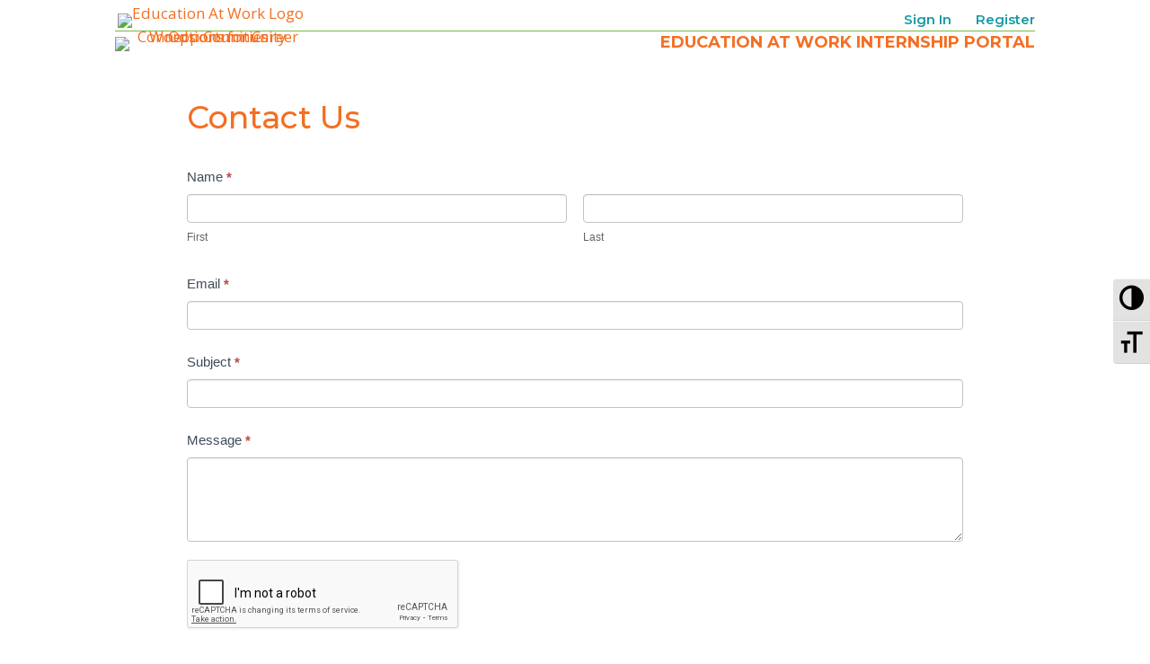

--- FILE ---
content_type: text/html; charset=UTF-8
request_url: http://eawinterns.hcoe.org/contact-us/
body_size: 14023
content:
<!DOCTYPE html>
<html lang="en-US">
<head>
	<meta charset="UTF-8" />
<meta http-equiv="X-UA-Compatible" content="IE=edge">
	<link rel="pingback" href="http://eawinterns.hcoe.org/xmlrpc.php" />

	<script type="text/javascript">
		document.documentElement.className = 'js';
	</script>

	<title>Contact Us | Education At Work Intern Portal</title>
<link rel='dns-prefetch' href='//fonts.googleapis.com' />
<link rel='dns-prefetch' href='//s.w.org' />
<link rel="alternate" type="application/rss+xml" title="Education At Work Intern Portal &raquo; Feed" href="https://eawinterns.hcoe.org/feed/" />
<link rel="alternate" type="application/rss+xml" title="Education At Work Intern Portal &raquo; Comments Feed" href="https://eawinterns.hcoe.org/comments/feed/" />
		<script type="text/javascript">
			window._wpemojiSettings = {"baseUrl":"https:\/\/s.w.org\/images\/core\/emoji\/12.0.0-1\/72x72\/","ext":".png","svgUrl":"https:\/\/s.w.org\/images\/core\/emoji\/12.0.0-1\/svg\/","svgExt":".svg","source":{"concatemoji":"http:\/\/eawinterns.hcoe.org\/wp-includes\/js\/wp-emoji-release.min.js?ver=5.4.18"}};
			/*! This file is auto-generated */
			!function(e,a,t){var n,r,o,i=a.createElement("canvas"),p=i.getContext&&i.getContext("2d");function s(e,t){var a=String.fromCharCode;p.clearRect(0,0,i.width,i.height),p.fillText(a.apply(this,e),0,0);e=i.toDataURL();return p.clearRect(0,0,i.width,i.height),p.fillText(a.apply(this,t),0,0),e===i.toDataURL()}function c(e){var t=a.createElement("script");t.src=e,t.defer=t.type="text/javascript",a.getElementsByTagName("head")[0].appendChild(t)}for(o=Array("flag","emoji"),t.supports={everything:!0,everythingExceptFlag:!0},r=0;r<o.length;r++)t.supports[o[r]]=function(e){if(!p||!p.fillText)return!1;switch(p.textBaseline="top",p.font="600 32px Arial",e){case"flag":return s([127987,65039,8205,9895,65039],[127987,65039,8203,9895,65039])?!1:!s([55356,56826,55356,56819],[55356,56826,8203,55356,56819])&&!s([55356,57332,56128,56423,56128,56418,56128,56421,56128,56430,56128,56423,56128,56447],[55356,57332,8203,56128,56423,8203,56128,56418,8203,56128,56421,8203,56128,56430,8203,56128,56423,8203,56128,56447]);case"emoji":return!s([55357,56424,55356,57342,8205,55358,56605,8205,55357,56424,55356,57340],[55357,56424,55356,57342,8203,55358,56605,8203,55357,56424,55356,57340])}return!1}(o[r]),t.supports.everything=t.supports.everything&&t.supports[o[r]],"flag"!==o[r]&&(t.supports.everythingExceptFlag=t.supports.everythingExceptFlag&&t.supports[o[r]]);t.supports.everythingExceptFlag=t.supports.everythingExceptFlag&&!t.supports.flag,t.DOMReady=!1,t.readyCallback=function(){t.DOMReady=!0},t.supports.everything||(n=function(){t.readyCallback()},a.addEventListener?(a.addEventListener("DOMContentLoaded",n,!1),e.addEventListener("load",n,!1)):(e.attachEvent("onload",n),a.attachEvent("onreadystatechange",function(){"complete"===a.readyState&&t.readyCallback()})),(n=t.source||{}).concatemoji?c(n.concatemoji):n.wpemoji&&n.twemoji&&(c(n.twemoji),c(n.wpemoji)))}(window,document,window._wpemojiSettings);
		</script>
		<meta content="HEMLT (Divi Child) v.1.0" name="generator"/><style type="text/css">
img.wp-smiley,
img.emoji {
	display: inline !important;
	border: none !important;
	box-shadow: none !important;
	height: 1em !important;
	width: 1em !important;
	margin: 0 .07em !important;
	vertical-align: -0.1em !important;
	background: none !important;
	padding: 0 !important;
}
</style>
	<link rel='stylesheet' id='wp-block-library-css'  href='http://eawinterns.hcoe.org/wp-includes/css/dist/block-library/style.min.css?ver=5.4.18' type='text/css' media='all' />
<link rel='stylesheet' id='hide-admin-bar-based-on-user-roles-css'  href='http://eawinterns.hcoe.org/wp-content/plugins/hide-admin-bar-based-on-user-roles/public/css/hide-admin-bar-based-on-user-roles-public.css?ver=1.7.0' type='text/css' media='all' />
<link rel='stylesheet' id='simple-restrict-css'  href='http://eawinterns.hcoe.org/wp-content/plugins/simple-restrict/public/css/simple-restrict-public.css?ver=1.0.0' type='text/css' media='all' />
<link rel='stylesheet' id='wpa-style-css'  href='http://eawinterns.hcoe.org/wp-content/plugins/wp-accessibility/css/wpa-style.css?ver=5.4.18' type='text/css' media='all' />
<link rel='stylesheet' id='ui-font.css-css'  href='http://eawinterns.hcoe.org/wp-content/plugins/wp-accessibility/toolbar/fonts/css/a11y-toolbar.css?ver=5.4.18' type='text/css' media='all' />
<link rel='stylesheet' id='ui-a11y.css-css'  href='http://eawinterns.hcoe.org/wp-content/plugins/wp-accessibility/toolbar/css/a11y.css?ver=5.4.18' type='text/css' media='all' />
<link rel='stylesheet' id='ui-fontsize.css-css'  href='http://eawinterns.hcoe.org/wp-content/plugins/wp-accessibility/toolbar/css/a11y-fontsize.css?ver=5.4.18' type='text/css' media='all' />
<link rel='stylesheet' id='parent-style-css'  href='http://eawinterns.hcoe.org/wp-content/themes/Divi/style.dev.css?ver=5.4.18' type='text/css' media='all' />
<link rel='stylesheet' id='divi-fonts-css'  href='http://fonts.googleapis.com/css?family=Open+Sans:300italic,400italic,600italic,700italic,800italic,400,300,600,700,800&#038;subset=latin,latin-ext' type='text/css' media='all' />
<link rel='stylesheet' id='divi-style-css'  href='http://eawinterns.hcoe.org/wp-content/themes/hemlt/style.css?ver=4.4.8' type='text/css' media='all' />
<link rel='stylesheet' id='et-builder-googlefonts-cached-css'  href='http://fonts.googleapis.com/css?family=Montserrat%3A100%2C100italic%2C200%2C200italic%2C300%2C300italic%2Cregular%2Citalic%2C500%2C500italic%2C600%2C600italic%2C700%2C700italic%2C800%2C800italic%2C900%2C900italic&#038;ver=5.4.18#038;subset=latin-ext,vietnamese,cyrillic,latin,cyrillic-ext' type='text/css' media='all' />
<link rel='stylesheet' id='et-shortcodes-responsive-css-css'  href='http://eawinterns.hcoe.org/wp-content/themes/Divi/epanel/shortcodes/css/shortcodes_responsive.css?ver=4.4.8' type='text/css' media='all' />
<link rel='stylesheet' id='magnific-popup-css'  href='http://eawinterns.hcoe.org/wp-content/themes/Divi/includes/builder/styles/magnific_popup.css?ver=4.4.8' type='text/css' media='all' />
<link rel='stylesheet' id='dashicons-css'  href='http://eawinterns.hcoe.org/wp-includes/css/dashicons.min.css?ver=5.4.18' type='text/css' media='all' />
<script type='text/javascript' src='http://eawinterns.hcoe.org/wp-includes/js/jquery/jquery.js?ver=1.12.4-wp'></script>
<script type='text/javascript' src='http://eawinterns.hcoe.org/wp-includes/js/jquery/jquery-migrate.min.js?ver=1.4.1'></script>
<script type='text/javascript' src='http://eawinterns.hcoe.org/wp-content/plugins/hide-admin-bar-based-on-user-roles/public/js/hide-admin-bar-based-on-user-roles-public.js?ver=1.7.0'></script>
<script type='text/javascript' src='http://eawinterns.hcoe.org/wp-content/plugins/simple-restrict/public/js/simple-restrict-public.js?ver=1.0.0'></script>
<script type='text/javascript' src='http://eawinterns.hcoe.org/wp-content/themes/Divi/core/admin/js/es6-promise.auto.min.js?ver=5.4.18'></script>
<script type='text/javascript'>
/* <![CDATA[ */
var et_core_api_spam_recaptcha = {"site_key":"","page_action":{"action":"contact_us"}};
/* ]]> */
</script>
<script type='text/javascript' src='http://eawinterns.hcoe.org/wp-content/themes/Divi/core/admin/js/recaptcha.js?ver=5.4.18'></script>
<script>
				document.addEventListener( "DOMContentLoaded", function( event ) {
					window.et_location_hash = window.location.hash.replace(/[^a-zA-Z0-9-_#]/g, "");
					if ( "" !== window.et_location_hash ) {
						// Prevent jump to anchor - Firefox
						window.scrollTo( 0, 0 );
						var et_anchor_element = document.getElementById( window.et_location_hash.substring( 1 ) );
						if( et_anchor_element === null ) {
						    return;
						}
						// bypass auto scrolling, if supported
						if ("scrollRestoration" in history) {
							history.scrollRestoration = "manual";
						} else {
							// Prevent jump to anchor - Other Browsers
							window.et_location_hash_style = et_anchor_element.style.display;
							et_anchor_element.style.display = "none";
						}
					}
				} );
		</script><link rel='https://api.w.org/' href='https://eawinterns.hcoe.org/wp-json/' />
<link rel="EditURI" type="application/rsd+xml" title="RSD" href="https://eawinterns.hcoe.org/xmlrpc.php?rsd" />
<link rel="wlwmanifest" type="application/wlwmanifest+xml" href="http://eawinterns.hcoe.org/wp-includes/wlwmanifest.xml" /> 
<meta name="generator" content="WordPress 5.4.18" />
<link rel="canonical" href="https://eawinterns.hcoe.org/contact-us/" />
<link rel='shortlink' href='https://eawinterns.hcoe.org/?p=263' />
<link rel="alternate" type="application/json+oembed" href="https://eawinterns.hcoe.org/wp-json/oembed/1.0/embed?url=https%3A%2F%2Feawinterns.hcoe.org%2Fcontact-us%2F" />
<link rel="alternate" type="text/xml+oembed" href="https://eawinterns.hcoe.org/wp-json/oembed/1.0/embed?url=https%3A%2F%2Feawinterns.hcoe.org%2Fcontact-us%2F&#038;format=xml" />
<style>.nav li.et-hover > ul,
.menu li.et-hover > ul {
	visibility: visible !important;
	opacity: 1 !important; }
.da11y-submenu-show {
	visibility: visible !important;
}
.keyboard-outline {
		outline: #2ea3f2 solid 2px;
	-webkit-transition: none !important;
	transition: none !important;
}
button:active.keyboard-outline,
button:focus.keyboard-outline,
input:active.keyboard-outline,
input:focus.keyboard-outline,
a[role="tab"].keyboard-outline {
	outline-offset: -5px;
}
.et-search-form input:focus.keyboard-outline {
	padding-left: 15px;
	padding-right: 15px;
}
.et_pb_tab {
	-webkit-animation: none !important;
	animation: none !important;
}
.et_pb_contact_form_label,
.widget_search .screen-reader-text,
.et_pb_search .screen-reader-text {
	display: block !important; }
.da11y-screen-reader-text,
.et_pb_contact_form_label,
.widget_search .screen-reader-text,
.et_pb_search .screen-reader-text {
	clip: rect(1px, 1px, 1px, 1px);
	position: absolute !important;
	height: 1px;
	width: 1px;
	overflow: hidden;
	text-shadow: none;
	text-transform: none;
	letter-spacing: normal;
	line-height: normal;
	font-family: -apple-system,BlinkMacSystemFont,"Segoe UI",Roboto,Oxygen-Sans,Ubuntu,Cantarell,"Helvetica Neue",sans-serif;
	font-size: 1em;
	font-weight: 600;
	-webkit-font-smoothing: subpixel-antialiased;
}
.da11y-screen-reader-text:focus {
	background: #f1f1f1;
	color: #00547A;
	-webkit-box-shadow: 0 0 2px 2px rgba(0,0,0,.6);
	box-shadow: 0 0 2px 2px rgba(0,0,0,.6);
	clip: auto !important;
	display: block;
	height: auto;
	left: 5px;
	padding: 15px 23px 14px;
	text-decoration: none;
	top: 7px;
	width: auto;
	z-index: 1000000; }
</style><meta name="viewport" content="width=device-width, initial-scale=1.0" />
<style type='text/css'>
	
		.wpa-hide-ltr#skiplinks a, .wpa-hide-ltr#skiplinks a:hover, .wpa-hide-ltr#skiplinks a:visited {  }
		.wpa-hide-ltr#skiplinks a:active,  .wpa-hide-ltr#skiplinks a:focus { background-color: #f1f1f1; box-shadow: 0 0 2px 2px rgba(0, 0, 0, 0.6); clip: auto; color: #0073aa; display: block; font-weight: 600; height: auto; line-height: normal; padding: 15px 23px 14px; position: absolute; left: 6px; top: 7px; text-decoration: none; text-transform: none; width: auto; z-index: 100000;  }
		
</style><script type="text/javascript">document.documentElement.className += " js";</script>
<script>
jQuery(function($){
	$('.video-play-button').attr('aria-label', 'play video');
	$('.et_pb_video_play').attr('aria-label', 'play this video');

});
</script>

<script>
jQuery(function($){
	$('.printPage').click(function(){
		window.print();
 		return false;
	});

});
</script><link rel="icon" href="https://eawinterns.hcoe.org/wp-content/uploads/cropped-favicon-32x32.png" sizes="32x32" />
<link rel="icon" href="https://eawinterns.hcoe.org/wp-content/uploads/cropped-favicon-192x192.png" sizes="192x192" />
<link rel="apple-touch-icon" href="https://eawinterns.hcoe.org/wp-content/uploads/cropped-favicon-180x180.png" />
<meta name="msapplication-TileImage" content="https://eawinterns.hcoe.org/wp-content/uploads/cropped-favicon-270x270.png" />
<style id="et-divi-customizer-global-cached-inline-styles">body,.et_pb_column_1_2 .et_quote_content blockquote cite,.et_pb_column_1_2 .et_link_content a.et_link_main_url,.et_pb_column_1_3 .et_quote_content blockquote cite,.et_pb_column_3_8 .et_quote_content blockquote cite,.et_pb_column_1_4 .et_quote_content blockquote cite,.et_pb_blog_grid .et_quote_content blockquote cite,.et_pb_column_1_3 .et_link_content a.et_link_main_url,.et_pb_column_3_8 .et_link_content a.et_link_main_url,.et_pb_column_1_4 .et_link_content a.et_link_main_url,.et_pb_blog_grid .et_link_content a.et_link_main_url,body .et_pb_bg_layout_light .et_pb_post p,body .et_pb_bg_layout_dark .et_pb_post p{font-size:17px}.et_pb_slide_content,.et_pb_best_value{font-size:19px}body{color:#474747}h1,h2,h3,h4,h5,h6{color:#139aa6}body{line-height:1.9em}.woocommerce #respond input#submit,.woocommerce-page #respond input#submit,.woocommerce #content input.button,.woocommerce-page #content input.button,.woocommerce-message,.woocommerce-error,.woocommerce-info{background:#139aa6!important}#et_search_icon:hover,.mobile_menu_bar:before,.mobile_menu_bar:after,.et_toggle_slide_menu:after,.et-social-icon a:hover,.et_pb_sum,.et_pb_pricing li a,.et_pb_pricing_table_button,.et_overlay:before,.entry-summary p.price ins,.woocommerce div.product span.price,.woocommerce-page div.product span.price,.woocommerce #content div.product span.price,.woocommerce-page #content div.product span.price,.woocommerce div.product p.price,.woocommerce-page div.product p.price,.woocommerce #content div.product p.price,.woocommerce-page #content div.product p.price,.et_pb_member_social_links a:hover,.woocommerce .star-rating span:before,.woocommerce-page .star-rating span:before,.et_pb_widget li a:hover,.et_pb_filterable_portfolio .et_pb_portfolio_filters li a.active,.et_pb_filterable_portfolio .et_pb_portofolio_pagination ul li a.active,.et_pb_gallery .et_pb_gallery_pagination ul li a.active,.wp-pagenavi span.current,.wp-pagenavi a:hover,.nav-single a,.tagged_as a,.posted_in a{color:#139aa6}.et_pb_contact_submit,.et_password_protected_form .et_submit_button,.et_pb_bg_layout_light .et_pb_newsletter_button,.comment-reply-link,.form-submit .et_pb_button,.et_pb_bg_layout_light .et_pb_promo_button,.et_pb_bg_layout_light .et_pb_more_button,.woocommerce a.button.alt,.woocommerce-page a.button.alt,.woocommerce button.button.alt,.woocommerce button.button.alt.disabled,.woocommerce-page button.button.alt,.woocommerce-page button.button.alt.disabled,.woocommerce input.button.alt,.woocommerce-page input.button.alt,.woocommerce #respond input#submit.alt,.woocommerce-page #respond input#submit.alt,.woocommerce #content input.button.alt,.woocommerce-page #content input.button.alt,.woocommerce a.button,.woocommerce-page a.button,.woocommerce button.button,.woocommerce-page button.button,.woocommerce input.button,.woocommerce-page input.button,.et_pb_contact p input[type="checkbox"]:checked+label i:before,.et_pb_bg_layout_light.et_pb_module.et_pb_button{color:#139aa6}.footer-widget h4{color:#139aa6}.et-search-form,.nav li ul,.et_mobile_menu,.footer-widget li:before,.et_pb_pricing li:before,blockquote{border-color:#139aa6}.et_pb_counter_amount,.et_pb_featured_table .et_pb_pricing_heading,.et_quote_content,.et_link_content,.et_audio_content,.et_pb_post_slider.et_pb_bg_layout_dark,.et_slide_in_menu_container,.et_pb_contact p input[type="radio"]:checked+label i:before{background-color:#139aa6}a{color:#f36f23}#main-header,#main-header .nav li ul,.et-search-form,#main-header .et_mobile_menu{background-color:rgba(237,240,0,0)}#main-header .nav li ul{background-color:#e3f4f4}#top-header,#et-secondary-nav li ul{background-color:#139aa6}.et_header_style_centered .mobile_nav .select_page,.et_header_style_split .mobile_nav .select_page,.et_nav_text_color_light #top-menu>li>a,.et_nav_text_color_dark #top-menu>li>a,#top-menu a,.et_mobile_menu li a,.et_nav_text_color_light .et_mobile_menu li a,.et_nav_text_color_dark .et_mobile_menu li a,#et_search_icon:before,.et_search_form_container input,span.et_close_search_field:after,#et-top-navigation .et-cart-info{color:#139aa6}.et_search_form_container input::-moz-placeholder{color:#139aa6}.et_search_form_container input::-webkit-input-placeholder{color:#139aa6}.et_search_form_container input:-ms-input-placeholder{color:#139aa6}#top-menu li a{font-size:15px}body.et_vertical_nav .container.et_search_form_container .et-search-form input{font-size:15px!important}#main-footer{background-color:#ffffff}#footer-widgets .footer-widget a,#footer-widgets .footer-widget li a,#footer-widgets .footer-widget li a:hover{color:#ffffff}.footer-widget{color:#ffffff}#main-footer .footer-widget h4{color:#139aa6}.footer-widget li:before{border-color:#139aa6}#footer-widgets .footer-widget li:before{top:11.45px}.bottom-nav,.bottom-nav a,.bottom-nav li.current-menu-item a{color:#139aa6}#et-footer-nav .bottom-nav li.current-menu-item a{color:#139aa6}.bottom-nav a{font-weight:bold;font-style:normal;text-transform:none;text-decoration:none}#footer-bottom{background-color:rgba(255,255,255,0.32)}#footer-info,#footer-info a{color:#139aa6}#footer-info{font-size:13px}#footer-bottom .et-social-icon a{font-size:17px}#footer-bottom .et-social-icon a{color:#139aa6}#main-header{box-shadow:none}body .et_pb_button,.woocommerce a.button.alt,.woocommerce-page a.button.alt,.woocommerce button.button.alt,.woocommerce button.button.alt.disabled,.woocommerce-page button.button.alt,.woocommerce-page button.button.alt.disabled,.woocommerce input.button.alt,.woocommerce-page input.button.alt,.woocommerce #respond input#submit.alt,.woocommerce-page #respond input#submit.alt,.woocommerce #content input.button.alt,.woocommerce-page #content input.button.alt,.woocommerce a.button,.woocommerce-page a.button,.woocommerce button.button,.woocommerce-page button.button,.woocommerce input.button,.woocommerce-page input.button,.woocommerce #respond input#submit,.woocommerce-page #respond input#submit,.woocommerce #content input.button,.woocommerce-page #content input.button,.woocommerce-message a.button.wc-forward{font-size:14px;border-width:1px!important;border-radius:2px;font-weight:bold;font-style:normal;text-transform:uppercase;text-decoration:none;}body.et_pb_button_helper_class .et_pb_button,body.et_pb_button_helper_class .et_pb_module.et_pb_button,.woocommerce.et_pb_button_helper_class a.button.alt,.woocommerce-page.et_pb_button_helper_class a.button.alt,.woocommerce.et_pb_button_helper_class button.button.alt,.woocommerce.et_pb_button_helper_class button.button.alt.disabled,.woocommerce-page.et_pb_button_helper_class button.button.alt,.woocommerce-page.et_pb_button_helper_class button.button.alt.disabled,.woocommerce.et_pb_button_helper_class input.button.alt,.woocommerce-page.et_pb_button_helper_class input.button.alt,.woocommerce.et_pb_button_helper_class #respond input#submit.alt,.woocommerce-page.et_pb_button_helper_class #respond input#submit.alt,.woocommerce.et_pb_button_helper_class #content input.button.alt,.woocommerce-page.et_pb_button_helper_class #content input.button.alt,.woocommerce.et_pb_button_helper_class a.button,.woocommerce-page.et_pb_button_helper_class a.button,.woocommerce.et_pb_button_helper_class button.button,.woocommerce-page.et_pb_button_helper_class button.button,.woocommerce.et_pb_button_helper_class input.button,.woocommerce-page.et_pb_button_helper_class input.button,.woocommerce.et_pb_button_helper_class #respond input#submit,.woocommerce-page.et_pb_button_helper_class #respond input#submit,.woocommerce.et_pb_button_helper_class #content input.button,.woocommerce-page.et_pb_button_helper_class #content input.button{}body .et_pb_button:after,.woocommerce a.button.alt:after,.woocommerce-page a.button.alt:after,.woocommerce button.button.alt:after,.woocommerce-page button.button.alt:after,.woocommerce input.button.alt:after,.woocommerce-page input.button.alt:after,.woocommerce #respond input#submit.alt:after,.woocommerce-page #respond input#submit.alt:after,.woocommerce #content input.button.alt:after,.woocommerce-page #content input.button.alt:after,.woocommerce a.button:after,.woocommerce-page a.button:after,.woocommerce button.button:after,.woocommerce-page button.button:after,.woocommerce input.button:after,.woocommerce-page input.button:after,.woocommerce #respond input#submit:after,.woocommerce-page #respond input#submit:after,.woocommerce #content input.button:after,.woocommerce-page #content input.button:after{font-size:22.4px}.et_slide_in_menu_container,.et_slide_in_menu_container .et-search-field{letter-spacing:px}.et_slide_in_menu_container .et-search-field::-moz-placeholder{letter-spacing:px}.et_slide_in_menu_container .et-search-field::-webkit-input-placeholder{letter-spacing:px}.et_slide_in_menu_container .et-search-field:-ms-input-placeholder{letter-spacing:px}@media only screen and (min-width:981px){.et_header_style_left #et-top-navigation,.et_header_style_split #et-top-navigation{padding:15px 0 0 0}.et_header_style_left #et-top-navigation nav>ul>li>a,.et_header_style_split #et-top-navigation nav>ul>li>a{padding-bottom:15px}.et_header_style_split .centered-inline-logo-wrap{width:30px;margin:-30px 0}.et_header_style_split .centered-inline-logo-wrap #logo{max-height:30px}.et_pb_svg_logo.et_header_style_split .centered-inline-logo-wrap #logo{height:30px}.et_header_style_centered #top-menu>li>a{padding-bottom:5px}.et_header_style_slide #et-top-navigation,.et_header_style_fullscreen #et-top-navigation{padding:6px 0 6px 0!important}.et_header_style_centered #main-header .logo_container{height:30px}#logo{max-height:75%}.et_pb_svg_logo #logo{height:75%}.et_header_style_centered.et_hide_primary_logo #main-header:not(.et-fixed-header) .logo_container,.et_header_style_centered.et_hide_fixed_logo #main-header.et-fixed-header .logo_container{height:5.4px}.et_header_style_left .et-fixed-header #et-top-navigation,.et_header_style_split .et-fixed-header #et-top-navigation{padding:23px 0 0 0}.et_header_style_left .et-fixed-header #et-top-navigation nav>ul>li>a,.et_header_style_split .et-fixed-header #et-top-navigation nav>ul>li>a{padding-bottom:23px}.et_header_style_centered header#main-header.et-fixed-header .logo_container{height:45px}.et_header_style_split #main-header.et-fixed-header .centered-inline-logo-wrap{width:45px;margin:-45px 0}.et_header_style_split .et-fixed-header .centered-inline-logo-wrap #logo{max-height:45px}.et_pb_svg_logo.et_header_style_split .et-fixed-header .centered-inline-logo-wrap #logo{height:45px}.et_header_style_slide .et-fixed-header #et-top-navigation,.et_header_style_fullscreen .et-fixed-header #et-top-navigation{padding:14px 0 14px 0!important}.et-fixed-header#top-header,.et-fixed-header#top-header #et-secondary-nav li ul{background-color:#139aa6}.et-fixed-header#main-header,.et-fixed-header#main-header .nav li ul,.et-fixed-header .et-search-form{background-color:#e3f4f4}.et-fixed-header #top-menu a,.et-fixed-header #et_search_icon:before,.et-fixed-header #et_top_search .et-search-form input,.et-fixed-header .et_search_form_container input,.et-fixed-header .et_close_search_field:after,.et-fixed-header #et-top-navigation .et-cart-info{color:#139aa6!important}.et-fixed-header .et_search_form_container input::-moz-placeholder{color:#139aa6!important}.et-fixed-header .et_search_form_container input::-webkit-input-placeholder{color:#139aa6!important}.et-fixed-header .et_search_form_container input:-ms-input-placeholder{color:#139aa6!important}.et-fixed-header #top-menu li.current-menu-ancestor>a,.et-fixed-header #top-menu li.current-menu-item>a{color:#139aa6!important}}@media only screen and (min-width:1350px){.et_pb_row{padding:27px 0}.et_pb_section{padding:54px 0}.single.et_pb_pagebuilder_layout.et_full_width_page .et_post_meta_wrapper{padding-top:81px}.et_pb_fullwidth_section{padding:0}}@media only screen and (max-width:980px){#main-header,#main-header .nav li ul,.et-search-form,#main-header .et_mobile_menu{background-color:#d8f4f6}}	h1,h2,h3,h4,h5,h6{font-family:'Montserrat',Helvetica,Arial,Lucida,sans-serif}#main-header,#et-top-navigation{font-family:'Montserrat',Helvetica,Arial,Lucida,sans-serif}#main-header:not(.et-fixed-header) #logo{opacity:0}.nav li ul{padding:8px 0!important;width:260px;border-radius:0 0 3px 3px}#top-menu li li{padding:0 10px!important}#top-menu li li a{padding:12px 10px;line-height:1.2em;width:240px;font-size:1.0em}#top-menu li li a:hover{background:#fff}#top-menu li li:last-child a{padding-bottom:10px}.drop-menu ul{right:0px!important}.drop-menu .sub-menu ul{right:250px!important}#top-menu li.current-menu-item>a{color:#139aa6!important}#top-menu li.current-menu-ancestor>a{color:#139aa6!important}#menu-footer-links{padding-bottom:0}#footer-bottom{padding-top:0}.entry-content p:last-of-type,.et_pb_toggle_content p:last-of-type{margin-bottom:1.6em}.et-pb-arrow-prev:before{content:url(https://eawinterns.hcoe.org/wp-content/uploads/larr.png) / "Previous Slide"}.et-pb-arrow-next:before{content:url(https://eawinterns.hcoe.org/wp-content/uploads/rarr.png) / "Next Slide"}.vertical-align{display:flex;flex-direction:column;justify-content:center}.frm_save_draft,.action-button{display:inline-block;color:#f36f23;border-radius:2px;border:1px solid #f36f23;background:#fff;padding:1px 12px}.action-button{font-weight:bold;font-size:0.9em;text-transform:uppercase;padding:2px 20px}.frm_save_draft:hover,.action-button:hover{background:#f1e3db;color:#f36f23;border:1px solid #f1e3db;text-decoration:none}.my-profile img{max-width:100px}#field_8u0mg_label,#field_49wy_label,#field_7lipy_label,#field_pjluadd29e73c247_label,#field_phmzg_label{font-family:montserrat,sans-serif;color:#f36f23;font-weight:bold;font-size:1.4em}.resume-rule{width:100%;height:1px;border-bottom:1px solid #77b942;margin-bottom:10px}.hr{width:100%;height:1px;background:#c5c5cc;clear:both;margin:2% 0}.resume-heading{margin-top:20px}.work-experience-block{margin:1em 0;page-break-inside:avoid}.work-experience-block p{padding-bottom:0!important}.work-experience-block h4{padding-bottom:0!important}@media print{.no-print,#main-footer,#main-header,.a11y-toolbar{display:none}.mobile_menu_bar:before{color:#fff!important;opacity:0}.print-footer{position:absolute;left:0;top:-40px}p{line-height:1.4em;font-size:0.8em}h4{color:#f36f23;font-weight:bold;font-size:17px}.container,.et_pb_row{width:90%}.et_pb_row{padding:0}.tb-header-row2{display:none}.printable-resume-contact-info{color:#139aa6;font-size:0.9em;line-height:1.1em!important}.resume-heading{margin-top:10px;padding-bottom:4px;font-size:19px}.resume-rule{margin-bottom:5px}.printable-resume-container ul li{font-size:0.8em;line-height:1.2em}h2,h3,h4,p{color:#000!important}}@media screen{.print-only{display:none}}.simple-list{font-size:0.8em}</style></head>
<body class="page-template-default page page-id-263 et-tb-has-template et-tb-has-body et_pb_button_helper_class et_transparent_nav et_fixed_nav et_show_nav et_primary_nav_dropdown_animation_fade et_secondary_nav_dropdown_animation_fade et_header_style_left et_pb_footer_columns4 et_cover_background et_pb_gutter osx et_pb_gutters3 et_pb_pagebuilder_layout et_divi_theme et-db">
	<div id="page-container">

	
	
			<header id="main-header" data-height-onload="30">
			<div class="container clearfix et_menu_container">
							<div class="logo_container">
					<span class="logo_helper"></span>
					<a href="https://eawinterns.hcoe.org/">
						<img src="https://eawinterns.hcoe.org/wp-content/uploads/logo-eaw-bare.png" alt="Education At Work Intern Portal" id="logo" data-height-percentage="75" />
					</a>
				</div>
							<div id="et-top-navigation" data-height="30" data-fixed-height="45">
											<nav id="top-menu-nav">
						<ul id="top-menu" class="nav"><li class="nmr-logged-out menu-item menu-item-type-post_type menu-item-object-page menu-item-128"><a href="https://eawinterns.hcoe.org/login/">Sign In</a></li>
<li class="nmr-logged-out menu-item menu-item-type-post_type menu-item-object-page menu-item-407"><a href="https://eawinterns.hcoe.org/pre-register/">Register</a></li>
</ul>						</nav>
					
					
					
					
					<div id="et_mobile_nav_menu">
				<div class="mobile_nav closed">
					<span class="select_page">Select Page</span>
					<span class="mobile_menu_bar mobile_menu_bar_toggle"></span>
				</div>
			</div>				</div> <!-- #et-top-navigation -->
			</div> <!-- .container -->
			<div class="et_search_outer">
				<div class="container et_search_form_container">
					<form role="search" method="get" class="et-search-form" action="https://eawinterns.hcoe.org/">
					<input type="search" class="et-search-field" placeholder="Search &hellip;" value="" name="s" title="Search for:" />					</form>
					<span class="et_close_search_field"></span>
				</div>
			</div>
		</header> <!-- #main-header -->
			<div id="et-main-area">
	
    <div id="main-content">
    <div id="et-boc" class="et-boc">
			
		<div class="et-l et-l--body">
			<div class="et_builder_inner_content et_pb_gutters3">
		<div class="et_pb_section et_pb_section_0_tb_body et_section_regular" >
				
				
				
				
					<div class="et_pb_with_border et_pb_row et_pb_row_0_tb_body no-print">
				<div class="et_pb_column et_pb_column_1_4 et_pb_column_0_tb_body  et_pb_css_mix_blend_mode_passthrough">
				
				
				<div class="et_pb_module et_pb_image et_pb_image_0_tb_body no-print">
				
				
				<a href="https://eawinterns.hcoe.org/"><span class="et_pb_image_wrap "><img src="https://eawinterns.hcoe.org/wp-content/uploads/logo-eaw-bare.png" alt="Education At Work Logo" title="logo-eaw-bare" /></span></a>
			</div>
			</div> <!-- .et_pb_column --><div class="et_pb_column et_pb_column_3_4 et_pb_column_1_tb_body  et_pb_css_mix_blend_mode_passthrough et-last-child et_pb_column_empty">
				
				
				
			</div> <!-- .et_pb_column -->
				
				
			</div> <!-- .et_pb_row --><div class="et_pb_with_border et_pb_row et_pb_row_1_tb_body tb-header-row2">
				<div class="et_pb_column et_pb_column_1_4 et_pb_column_2_tb_body  et_pb_css_mix_blend_mode_passthrough">
				
				
				<div class="et_pb_module et_pb_image et_pb_image_1_tb_body no-print">
				
				
				<a href="https://eawinterns.hcoe.org/"><span class="et_pb_image_wrap "><img src="https://eawinterns.hcoe.org/wp-content/uploads/wordmark-tagline.png" alt="Words: Community Connections for Career Opportunities" title="wordmark-tagline" /></span></a>
			</div>
			</div> <!-- .et_pb_column --><div class="et_pb_column et_pb_column_3_4 et_pb_column_3_tb_body  et_pb_css_mix_blend_mode_passthrough et-last-child">
				
				
				<div class="et_pb_module et_pb_text et_pb_text_0_tb_body no-print  et_pb_text_align_left et_pb_bg_layout_light">
				
				
				<div class="et_pb_text_inner"><h1>Education at Work Internship Portal</h1></div>
			</div> <!-- .et_pb_text -->
			</div> <!-- .et_pb_column -->
				
				
			</div> <!-- .et_pb_row --><div class="et_pb_row et_pb_row_2_tb_body">
				<div class="et_pb_column et_pb_column_4_4 et_pb_column_4_tb_body  et_pb_css_mix_blend_mode_passthrough et-last-child">
				
				
				<div class="et_pb_module et_pb_post_content et_pb_post_content_0_tb_body">
				
				
				<div class="et-l et-l--post">
			<div class="et_builder_inner_content et_pb_gutters3"><div class="et_pb_section et_pb_section_0 et_section_regular" >
				
				
				
				
					<div class="et_pb_row et_pb_row_0">
				<div class="et_pb_column et_pb_column_4_4 et_pb_column_0  et_pb_css_mix_blend_mode_passthrough et-last-child">
				
				
				<div class="et_pb_module et_pb_text et_pb_text_0  et_pb_text_align_left et_pb_bg_layout_light">
				
				
				<div class="et_pb_text_inner"><h2>Contact Us</h2></div>
			</div> <!-- .et_pb_text --><div class="et_pb_module et_pb_text et_pb_text_1  et_pb_text_align_left et_pb_bg_layout_light">
				
				
				<div class="et_pb_text_inner"><link rel='stylesheet' id='formidable-css'  href='http://eawinterns.hcoe.org/wp-content/plugins/formidable/css/formidableforms.css?ver=29507' type='text/css' media='all' />
<div class="frm_forms  with_frm_style frm_style_formidable-style" id="frm_form_1_container" >
<form enctype="multipart/form-data" method="post" class="frm-show-form  frm_pro_form " id="form_contact-form"  >
<div class="frm_form_fields ">
<fieldset>
<legend class="frm_screen_reader">Contact Us</legend>

<div class="frm_fields_container">
<input type="hidden" name="frm_action" value="create" />
<input type="hidden" name="form_id" value="1" />
<input type="hidden" name="frm_hide_fields_1" id="frm_hide_fields_1" value="" />
<input type="hidden" name="form_key" value="contact-form" />
<input type="hidden" name="item_meta[0]" value="" />
<input type="hidden" id="frm_submit_entry_1" name="frm_submit_entry_1" value="5283dadd73" /><input type="hidden" name="_wp_http_referer" value="/contact-us/" /><div id="frm_field_1_container" class="frm_form_field form-field  frm_required_field frm_top_container frm_first frm_half">
    <label for="field_qh4icy" id="field_qh4icy_label" class="frm_primary_label">Name
        <span class="frm_required">*</span>
    </label>
    <input type="text" id="field_qh4icy" name="item_meta[1]" value=""  data-reqmsg="This field cannot be blank." aria-required="true" data-invmsg="Name is invalid" aria-invalid="false"   aria-describedby="frm_desc_field_qh4icy"/>
    <div class="frm_description" id="frm_desc_field_qh4icy">First</div>
    
</div>
<div id="frm_field_2_container" class="frm_form_field form-field  frm_required_field frm_hidden_container frm_half">
    <label for="field_ocfup1" id="field_ocfup1_label" class="frm_primary_label">Last
        <span class="frm_required">*</span>
    </label>
    <input type="text" id="field_ocfup1" name="item_meta[2]" value=""  data-reqmsg="This field cannot be blank." aria-required="true" data-invmsg="Last is invalid" aria-invalid="false"   aria-describedby="frm_desc_field_ocfup1"/>
    <div class="frm_description" id="frm_desc_field_ocfup1">Last</div>
    
</div>
<div id="frm_field_3_container" class="frm_form_field form-field  frm_required_field frm_top_container frm_full">
    <label for="field_29yf4d" id="field_29yf4d_label" class="frm_primary_label">Email
        <span class="frm_required">*</span>
    </label>
    <input type="email" id="field_29yf4d" name="item_meta[3]" value=""  data-reqmsg="This field cannot be blank." aria-required="true" data-invmsg="Please enter a valid email address" aria-invalid="false"  />
    
    
</div>
<div id="frm_field_4_container" class="frm_form_field form-field  frm_required_field frm_top_container frm_full">
    <label for="field_e6lis6" id="field_e6lis6_label" class="frm_primary_label">Subject
        <span class="frm_required">*</span>
    </label>
    <input type="text" id="field_e6lis6" name="item_meta[4]" value=""  data-reqmsg="This field cannot be blank." aria-required="true" data-invmsg="Subject is invalid" aria-invalid="false"  />
    
    
</div>
<div id="frm_field_5_container" class="frm_form_field form-field  frm_required_field frm_top_container frm_full">
    <label for="field_9jv0r1" id="field_9jv0r1_label" class="frm_primary_label">Message
        <span class="frm_required">*</span>
    </label>
    <textarea name="item_meta[5]" id="field_9jv0r1" rows="5"  data-reqmsg="This field cannot be blank." aria-required="true" data-invmsg="Message is invalid" aria-invalid="false"  ></textarea>
    
    
</div>
<div id="frm_field_229_container" class="frm_form_field form-field  frm_none_container">
    <label for="g-recaptcha-response" id="field_jf0ux_label" class="frm_primary_label">reCAPTCHA
        <span class="frm_required"></span>
    </label>
    <div id="field_jf0ux" class="frm-g-recaptcha" data-sitekey="6Ldu5vkZAAAAAOEwoBBMabfSncQ7TU_n6y_wBOvW" data-size="normal" data-theme="light"></div>
    
    
</div>
<input type="hidden" name="item_key" value="" />
	<div class="frm_submit">

<button class="frm_button_submit frm_final_submit" type="submit"   formnovalidate="formnovalidate">Submit</button>

</div><div class="frm_verify" aria-hidden="true">
	<label for="frm_verify_1">
		If you are human, leave this field blank.	</label>
	<input type="text" class="frm_verify" id="frm_verify_1" name="frm_verify" value=""  />
</div>
</div>
</fieldset>
</div>
</form>
</div>
</div>
			</div> <!-- .et_pb_text -->
			</div> <!-- .et_pb_column -->
				
				
			</div> <!-- .et_pb_row -->
				
				
			</div> <!-- .et_pb_section -->		</div><!-- .et_builder_inner_content -->
	</div><!-- .et-l -->
	
			</div> <!-- .et_pb_post_content -->
			</div> <!-- .et_pb_column -->
				
				
			</div> <!-- .et_pb_row -->
				
				
			</div> <!-- .et_pb_section --><div class="et_pb_section et_pb_section_1_tb_body no-print et_section_regular" >
				
				
				
				
					<div class="et_pb_row et_pb_row_3_tb_body">
				<div class="et_pb_column et_pb_column_4_4 et_pb_column_5_tb_body  et_pb_css_mix_blend_mode_passthrough et-last-child">
				
				
				<div class="et_pb_with_border et_pb_module et_pb_text et_pb_text_1_tb_body  et_pb_text_align_left et_pb_bg_layout_light">
				
				
				<div class="et_pb_text_inner"><h3>Education at Work</h3></div>
			</div> <!-- .et_pb_text -->
			</div> <!-- .et_pb_column -->
				
				
			</div> <!-- .et_pb_row --><div class="et_pb_row et_pb_row_4_tb_body et_pb_equal_columns et_pb_gutters4">
				<div class="et_pb_column et_pb_column_1_4 et_pb_column_6_tb_body vertical-align  et_pb_css_mix_blend_mode_passthrough">
				
				
				<div class="et_pb_module et_pb_image et_pb_image_2_tb_body">
				
				
				<a href="https://hcoe.org/education-at-work/"><span class="et_pb_image_wrap "><img src="https://eawinterns.hcoe.org/wp-content/uploads/logo-education-at-work.png" alt="Education At Work Logo" title="logo-education-at-work" /></span></a>
			</div>
			</div> <!-- .et_pb_column --><div class="et_pb_column et_pb_column_1_4 et_pb_column_7_tb_body vertical-align  et_pb_css_mix_blend_mode_passthrough">
				
				
				<div class="et_pb_module et_pb_image et_pb_image_3_tb_body">
				
				
				<a href="https://hcoe.org/trades-academy"><span class="et_pb_image_wrap "><img src="https://eawinterns.hcoe.org/wp-content/uploads/logo-TradesAcademy.png" alt="Trades Academy Logo" title="logo-TradesAcademy" srcset="https://eawinterns.hcoe.org/wp-content/uploads/logo-TradesAcademy.png 1455w, https://eawinterns.hcoe.org/wp-content/uploads/logo-TradesAcademy-1280x477.png 1280w, https://eawinterns.hcoe.org/wp-content/uploads/logo-TradesAcademy-980x365.png 980w, https://eawinterns.hcoe.org/wp-content/uploads/logo-TradesAcademy-480x179.png 480w" sizes="(min-width: 0px) and (max-width: 480px) 480px, (min-width: 481px) and (max-width: 980px) 980px, (min-width: 981px) and (max-width: 1280px) 1280px, (min-width: 1281px) 1455px, 100vw" /></span></a>
			</div>
			</div> <!-- .et_pb_column --><div class="et_pb_column et_pb_column_1_4 et_pb_column_8_tb_body vertical-align  et_pb_css_mix_blend_mode_passthrough">
				
				
				<div class="et_pb_module et_pb_image et_pb_image_4_tb_body">
				
				
				<a href="https://hcoe.org/hcep"><span class="et_pb_image_wrap "><img src="https://eawinterns.hcoe.org/wp-content/uploads/logo-hcep-@2x.png" alt="HCEP Logo" title="logo-hcep-@2x" /></span></a>
			</div>
			</div> <!-- .et_pb_column --><div class="et_pb_column et_pb_column_1_4 et_pb_column_9_tb_body vertical-align  et_pb_css_mix_blend_mode_passthrough et-last-child">
				
				
				<div class="et_pb_module et_pb_image et_pb_image_5_tb_body">
				
				
				<a href="https://hcoe.org/"><span class="et_pb_image_wrap "><img src="https://eawinterns.hcoe.org/wp-content/uploads/HCOE-Wordmark-H.png" alt="HCOE Logo" title="HCOE Wordmark H" srcset="https://eawinterns.hcoe.org/wp-content/uploads/HCOE-Wordmark-H.png 906w, https://eawinterns.hcoe.org/wp-content/uploads/HCOE-Wordmark-H-480x115.png 480w" sizes="(min-width: 0px) and (max-width: 480px) 480px, (min-width: 481px) 906px, 100vw" /></span></a>
			</div>
			</div> <!-- .et_pb_column -->
				
				
			</div> <!-- .et_pb_row -->
				
				
			</div> <!-- .et_pb_section -->		</div><!-- .et_builder_inner_content -->
	</div><!-- .et-l -->
	
			
		</div><!-- #et-boc -->
		    </div>
    

			<footer id="main-footer">
				

		
				<div id="et-footer-nav">
					<div class="container">
						<ul id="menu-footer-links" class="bottom-nav"><li class="menu-item menu-item-type-post_type menu-item-object-page current-menu-item page_item page-item-263 current_page_item menu-item-268"><a href="https://eawinterns.hcoe.org/contact-us/" aria-current="page">Contact Us</a></li>
<li class="menu-item menu-item-type-post_type menu-item-object-page menu-item-privacy-policy menu-item-269"><a href="https://eawinterns.hcoe.org/privacy-policy/">Privacy Policy</a></li>
</ul>					</div>
				</div> <!-- #et-footer-nav -->

			
				<div id="footer-bottom">
					<div class="container clearfix">
				<ul class="et-social-icons">
	<li class="et-social-icon et-social-facebook">
		<a href="https://www.facebook.com/HumboldtCOE/"" class="icon">
			<span>Facebook</span>
		</a>
	</li>
	<li class="et-social-icon et-social-twitter">
		<a href="https://twitter.com/humboldtcoe"" class="icon">
			<span>Twitter</span>
		</a>
	</li>
	<li class="et-social-icon et-social-instagram">
		<a href="https://www.instagram.com/humboldtcoe/"" class="icon">
			<span>Instagram</span>
		</a>
	</li>
	<li class="et-social-icon et-social-vimeo">
		<a href="https://vimeo.com/channels/1438957"" class="icon">
			<span>Vimeo</span>
		</a>
	</li>

</ul><div id="footer-info">© 2020 <a href="https;//hcoe.org">Humboldt County Office of Education</a> | 901 Myrtle Avenue | Eureka CA 95501 |707.445.7020</div>					</div>	<!-- .container -->
				</div>
			</footer> <!-- #main-footer -->
		</div> <!-- #et-main-area -->


	</div> <!-- #page-container -->

	
	<script type="text/javascript">
	(function ($) {
		$(document).ready(function () {

			if($('.menu-item-has-children').find('a') ) {
				$('.menu-item-has-children').find('a').addClass('da11y-submenu');
				$('.menu-item-has-children').find('a').not('.sub-menu a').attr('aria-expanded', 'false');
			}

			$('.da11y-submenu').on('focus', function() {
				$(this).not('.sub-menu a').attr('aria-expanded', 'true');
				$(this).siblings('.sub-menu').addClass('da11y-submenu-show');
				$(this).trigger('mouseenter');
			});
			$('.menu-item-has-children a').on('focusout', function() {
				if($(this).parent().not('.menu-item-has-children').is(':last-child')) {
					$(this).parents('.menu-item-has-children').children('.da11y-submenu')
					.attr('aria-expanded', 'false').trigger('mouseleave')
					.siblings('.sub-menu').removeClass('da11y-submenu-show');
				}
			});

			/**
			 * Generate search form styles.
			 *
			 * @since Divi v3.0.23
			 */
			function et_set_search_form_css() {
				var search_container = $('.et_search_form_container');
				var body = $('body');

				if (search_container.hasClass('et_pb_search_visible')) {
					var header_height = $('#main-header').innerHeight();
					var menu_width = $('#top-menu').width();
					var font_size = $('#top-menu li a').css('font-size');

					search_container.css({ height: header_height + 'px' });
					search_container.find('input').css('font-size', font_size);

					if (!body.hasClass('et_header_style_left')) {
						search_container.css('max-width', menu_width + 60);
					} else {
						search_container.find('form').css('max-width', menu_width + 60);
					}
				}
			}

			/**
			 * Show the search.
			 *
			 * @since Divi v3.0.23
			 */
			function show_search() {
				var search_container = $('.et_search_form_container');

				if (search_container.hasClass('et_pb_is_animating')) {
					return;
				}

				$('.et_menu_container').removeClass('et_pb_menu_visible et_pb_no_animation').addClass('et_pb_menu_hidden');
				search_container.removeClass('et_pb_search_form_hidden et_pb_no_animation').addClass('et_pb_search_visible et_pb_is_animating');

				setTimeout(function () {
					$('.et_menu_container').addClass('et_pb_no_animation');
					search_container.addClass('et_pb_no_animation').removeClass('et_pb_is_animating');
				}, 1000);

				search_container.find('input').focus();

				et_set_search_form_css();
			}

			/**
			 * Hide the search.
			 *
			 * @since Divi v3.0.23
			 */
			function hide_search() {
				if ($('.et_search_form_container').hasClass('et_pb_is_animating')) {
					return;
				}

				$('.et_menu_container').removeClass('et_pb_menu_hidden et_pb_no_animation').addClass('et_pb_menu_visible');
				$('.et_search_form_container').removeClass('et_pb_search_visible et_pb_no_animation').addClass('et_pb_search_form_hidden et_pb_is_animating');

				setTimeout(function () {
					$('.et_menu_container').addClass('et_pb_no_animation');
					$('.et_search_form_container').addClass('et_pb_no_animation').removeClass('et_pb_is_animating');
				}, 1000);
			}

			$(this).keyup(function () {

				$('.et-search-field').focus(function () {
					show_search();
				}).blur(function () {
					hide_search();
				});
			});
		});
	})(jQuery);
	</script>


	<script type="text/javascript">
	(function ($) {
		$(document).ready(function () {

			var lastKey = new Date();
			var lastClick = new Date();

			/**
			 * Only apply focus styles for keyboard usage.
			 */
			$(this).on('focusin', function (e) {
				$('.keyboard-outline').removeClass('keyboard-outline');

				var wasByKeyboard = lastClick < lastKey;

				if (wasByKeyboard) {
					$(e.target).addClass('keyboard-outline');
				}
			});
			$(this).on('mousedown', function () {
				lastClick = new Date();
			});
			$(this).on('keydown', function () {
				lastKey = new Date();
			});
		});
	})(jQuery);
	</script>


	<script type="text/javascript">
	(function ($) {
		$(document).ready(function () {

			/**
			 * Allow Accordion & Toggle Divi modules to be focusable.
			 *
			 * @divi-module  Accordion, Toggle
			 */
			$('.et_pb_toggle').each(function () {
				$(this).attr('tabindex', 0);
			});

			/**
			 * Prevent spacebar from scolling page when toggle & accordion have focus.
			 *
			 * @divi-module  Accordion, Toggle
			 */
			$('.et_pb_toggle').on('keydown', function(e) {
				// Spacebar.
				if (e.which === 32){
					e.preventDefault();
				}
			});

			/**
			 * Expand Accordion & Toggle modules when enter or spacebar are pressed while focused.
			 *
			 * @divi-module  Accordion, Toggle
			 */
			$(document).on('keyup', function(e) {
				// Spacebar & Enter.
				if (e.which === 13 || e.which === 32) {
					$('.et_pb_toggle:focus .et_pb_toggle_title').trigger('click');
				}
			});
		});
	})(jQuery);
	</script>


	<script type="text/javascript">
	(function ($) {
		$(document).ready(function () {

			/**
			 * Add unique ID to search module input with matching label.
			 *
			 * @divi-module  Search
			 */
			$('.et-search-field').each(function (e) {
				$(this).attr('id', 'et_pb_search_module_input_' + e);
				$('#et_pb_search_module_input_' + e).before('<label class="da11y-screen-reader-text" for="et_pb_search_module_input_' + e + '">Search for...</label>');
				$('#et_pb_search_module_input_' + e).after('<button type="submit" class="da11y-screen-reader-text">Search</button>');
			});

			/**
			 * Add unique ID to contact module input with matching label.
			 *
			 * @divi-module  Contact
			 */
			$('.et_pb_contact_form').each(function (e) {
				$(this).find('.et_pb_contact_captcha_question').parent().wrap('<label></label>');
			});
		});
	})(jQuery);
	</script>


	<script type="text/javascript">
	(function ($) {
		$(document).ready(function () {

			/**
			 * Add role="tabList".
			 *
			 * @divi-module  Tab
			 */
			$('.et_pb_tabs_controls').each(function () {
				$(this).attr('role', 'tabList');
			});

			/**
			 * Add role="presentation".
			 *
			 * @divi-module  Tab
			 */
			$('.et_pb_tabs_controls li').each(function () {
				$(this).attr('role', 'presentation');
			});

			/**
			 * Add role="tab".
			 *
			 * @divi-module  Tab
			 */
			$('.et_pb_tabs_controls a').each(function () {
				$(this).attr('role', 'tab');
			});

			/**
			 * Add role="tabpanel".
			 *
			 * @divi-module  Tab
			 */
			$('.et_pb_tab').each(function () {
				$(this).attr('role', 'tabpanel');
			});

			/**
			 * Add initial state:
			 *
			 * aria-selected="false"
			 * aria-expanded="false"
			 * tabindex=-1
			 *
			 * @divi-module  Tab
			 */
			$('.et_pb_tabs_controls li:not(.et_pb_tab_active) a').each(function () {
				$(this).attr('aria-selected', 'false');
				$(this).attr('aria-expanded', 'false');
				$(this).attr('tabindex', -1);
			});

			/**
			* Add initial state:
			*
			* aria-selected="true"
			* aria-expanded="true"
			* tabindex=-1
			*
			* @divi-module  Tab
			 */
			$('.et_pb_tabs_controls li.et_pb_tab_active a').each(function () {
				$(this).attr('aria-selected', 'true');
				$(this).attr('aria-expanded', 'true');
				$(this).attr('tabindex', 0);
			});

			/**
			 * Add unique ID to tab controls.
			 * Add aria-controls="x".
			 *
			 * @divi-module  Tab
			 */
			$('.et_pb_tabs_controls a').each(function (e) {
				$(this).attr('id', 'et_pb_tab_control_' + e);
				$(this).attr('aria-controls', 'et_pb_tab_panel_' + e);
			});

			/**
			 * Add unique ID to tab panels.
			 * Add aria-labelledby="x".
			 *
			 * @divi-module  Tab
			 */
			$('.et_pb_tab').each(function (e) {
				$(this).attr('id', 'et_pb_tab_panel_' + e);
				$(this).attr('aria-labelledby', 'et_pb_tab_control_' + e);
			});

			/**
			 * Set initial inactive tab panels to aria-hidden="false".
			 *
			 * @divi-module  Tab
			 */
			$('.et_pb_tab.et_pb_active_content').each(function () {
				$(this).attr('aria-hidden', 'false');
			});

			/**
			 * Set initial inactive tab panels to aria-hidden="true".
			 *
			 * @divi-module  Tab
			 */
			$('.et_pb_tab:not(.et_pb_active_content)').each(function () {
				$(this).attr('aria-hidden', 'true');
			});

			/**
			 * Add unique ID to tab module.
			 * Need to use data attribute because a regular ID somehow interferes with Divi.
			 *
			 * @divi-module  Tab
			 */
			$('.et_pb_tabs').each(function (e) {
				$(this).attr('data-da11y-id', 'et_pb_tab_module_' + e);
			});

			/**
			 * Update aria-selected attribute when tab is clicked or when hitting enter while focused.
			 *
			 * @divi-module  Tab
			 */
			$('.et_pb_tabs_controls a').on('click', function () {
				var id = $(this).attr('id');
				var namespace = $(this).closest('.et_pb_tabs').attr('data-da11y-id'); // Used as a selector to scope changes to current module.

				// Reset all tab controls to be aria-selected="false" & aria-expanded="false".
				$('[data-da11y-id="' + namespace + '"] .et_pb_tabs_controls a')
					.attr('aria-selected', 'false')
					.attr('aria-expanded', 'false')
					.attr('tabindex', -1);

				// Make active tab control aria-selected="true" & aria-expanded="true".
				$(this)
					.attr('aria-selected', 'true')
					.attr('aria-expanded', 'true')
					.attr('tabindex', 0);

				// Reset all tabs to be aria-hidden="true".
				$('#' + namespace + ' .et_pb_tab')
					.attr('aria-hidden', 'true');

				// Label active tab panel as aria-hidden="false".
				$('[aria-labelledby="' + id + '"]')
					.attr('aria-hidden', 'false');
			});

			// Arrow navigation for tab modules
			$('.et_pb_tabs_controls a').keyup(function (e) {
				var namespace = $(this).closest('.et_pb_tabs').attr('data-da11y-id');
				var module = $('[data-da11y-id="' + namespace + '"]');

				if (e.which === 39) { // Right.
					var next = module.find('li.et_pb_tab_active').next();

					if (next.length > 0) {
						next.find('a').trigger('click');
					} else {
						module.find('li:first a').trigger('click');
					}
				} else if (e.which === 37) { // Left.
					var next = module.find('li.et_pb_tab_active').prev();

					if (next.length > 0) {
						next.find('a').trigger('click');
					} else {
						module.find('li:last a').trigger('click');
					}
				}

				$('.et_pb_tabs_controls a').removeClass('keyboard-outline');
				module.find('li.et_pb_tab_active a').addClass('keyboard-outline');
			});

			/**
			 * Add unique ID to search module.
			 * Need to use data attribute because a regular ID somehow interferes with Divi.
			 *
			 * @divi-module  Search
			 */
			$('.et_pb_search').each(function (e) {
				$(this).attr('data-da11y-id', 'et_pb_search_module_' + e);
			});

			/**
			 * Add aria-required="true" to inputs.
			 *
			 * @divi-module  Contact Form
			 */
			$('[data-required_mark="required"]').each(function () {
				$(this).attr('aria-required', 'true');
			});

			/**
			 * Hide hidden error field on contact form.
			 *
			 * @divi-module  Contact Form
			 */
			$('.et_pb_contactform_validate_field').attr('type', 'hidden');

			/**
			 * Add alert role to error or success contact form message
			 *
			 * @divi-module  Contact Form
			 */
			$('.et-pb-contact-message').attr('role', 'alert');

			/**
			* Add main role to main-content
			*/
			$('#main-content').attr('role', 'main');

			/**
			 * Add aria-label="x".
			 *
			 * @divi-module  Fullwidth header, comment-wrap
			 */
			$('.et_pb_fullwidth_header').each(function (e) {
				$(this).attr('aria-label', 'Wide Header' + e);
			});
			$('#comment-wrap').attr('aria-label', 'Comments');
		});
	})(jQuery);
	</script>


	<script type="text/javascript">
	(function ($) {
		$(document).ready(function () {

			/**
			 * Add aria-hidden="true" to all icons
			 */
			$('#et_top_search, .et_close_search_field, .et_pb_main_blurb_image').attr('aria-hidden', 'true');
		});
	})(jQuery);
	</script>


	<script type="text/javascript">
	(function ($) {
		$(document).ready(function () {

			/**
			 * Mobile menu Aria support.
			 */
			$('.mobile_menu_bar_toggle').attr({'role': 'button', 'tabindex': 0});
			$('.mobile_menu_bar_toggle').on('click', function() {
				if($(this).hasClass('a11y-mobile-menu-open') ) {
					$(this).removeClass('a11y-mobile-menu-open').attr('aria-expanded', 'false');
				} else {
					$(this).addClass('a11y-mobile-menu-open').attr('aria-expanded', 'true');
				}
			});
		});
	})(jQuery);
	</script>

<script type='text/javascript' src='http://eawinterns.hcoe.org/wp-content/themes/Divi/includes/builder/frontend-builder/build/frontend-builder-global-functions.js?ver=4.4.8'></script>
<script type='text/javascript'>
/* <![CDATA[ */
var wpa = {"location":"body","is_rtl":" ltr","is_right":" right","responsive":"a11y-non-responsive ","contrast":"Toggle High Contrast","grayscale":"Toggle Grayscale","fontsize":"Toggle Font size","enable_grayscale":"false","enable_fontsize":"true","enable_contrast":"true"};
/* ]]> */
</script>
<script type='text/javascript' src='http://eawinterns.hcoe.org/wp-content/plugins/wp-accessibility/js/wpa-toolbar.js?ver=1.0'></script>
<script type='text/javascript'>
/* <![CDATA[ */
var a11y_stylesheet_path = "http:\/\/eawinterns.hcoe.org\/wp-content\/plugins\/wp-accessibility\/toolbar\/css\/a11y-contrast.css";
/* ]]> */
</script>
<script type='text/javascript' src='http://eawinterns.hcoe.org/wp-content/plugins/wp-accessibility/toolbar/js/a11y.js?ver=1.0'></script>
<script type='text/javascript' src='http://eawinterns.hcoe.org/wp-content/plugins/wp-accessibility/js/longdesc.button.js?ver=1.0'></script>
<script type='text/javascript' src='http://eawinterns.hcoe.org/wp-content/plugins/wp-accessibility/js/current-menu-item.js?ver=1.0'></script>
<script type='text/javascript' src='http://eawinterns.hcoe.org/wp-content/themes/Divi/includes/builder/scripts/ext/jquery.mobile.custom.min.js?ver=4.4.8'></script>
<script type='text/javascript'>
/* <![CDATA[ */
var DIVI = {"item_count":"%d Item","items_count":"%d Items"};
/* ]]> */
</script>
<script type='text/javascript' src='http://eawinterns.hcoe.org/wp-content/themes/Divi/js/custom.js?ver=4.4.8'></script>
<script type='text/javascript' src='http://eawinterns.hcoe.org/wp-content/themes/Divi/includes/builder/scripts/ext/jquery.fitvids.js?ver=4.4.8'></script>
<script type='text/javascript' src='http://eawinterns.hcoe.org/wp-content/themes/Divi/includes/builder/scripts/ext/waypoints.min.js?ver=4.4.8'></script>
<script type='text/javascript' src='http://eawinterns.hcoe.org/wp-content/themes/Divi/includes/builder/scripts/ext/jquery.magnific-popup.js?ver=4.4.8'></script>
<script type='text/javascript'>
/* <![CDATA[ */
var et_frontend_scripts = {"builderCssContainerPrefix":"#et-boc","builderCssLayoutPrefix":"#et-boc .et-l"};
var et_pb_custom = {"ajaxurl":"http:\/\/eawinterns.hcoe.org\/wp-admin\/admin-ajax.php","images_uri":"http:\/\/eawinterns.hcoe.org\/wp-content\/themes\/Divi\/images","builder_images_uri":"http:\/\/eawinterns.hcoe.org\/wp-content\/themes\/Divi\/includes\/builder\/images","et_frontend_nonce":"d44eabfc5f","subscription_failed":"Please, check the fields below to make sure you entered the correct information.","et_ab_log_nonce":"fdfecae688","fill_message":"Please, fill in the following fields:","contact_error_message":"Please, fix the following errors:","invalid":"Invalid email","captcha":"Captcha","prev":"Prev","previous":"Previous","next":"Next","wrong_captcha":"You entered the wrong number in captcha.","wrong_checkbox":"Checkbox","ignore_waypoints":"no","is_divi_theme_used":"1","widget_search_selector":".widget_search","ab_tests":[],"is_ab_testing_active":"","page_id":"263","unique_test_id":"","ab_bounce_rate":"5","is_cache_plugin_active":"no","is_shortcode_tracking":"","tinymce_uri":""};
var et_pb_box_shadow_elements = [];
var et_pb_motion_elements = {"desktop":[],"tablet":[],"phone":[]};
/* ]]> */
</script>
<script type='text/javascript' src='http://eawinterns.hcoe.org/wp-content/themes/Divi/includes/builder/frontend-builder/build/frontend-builder-scripts.js?ver=4.4.8'></script>
<script type='text/javascript' src='http://eawinterns.hcoe.org/wp-content/themes/Divi/core/admin/js/common.js?ver=4.4.8'></script>
<script type='text/javascript' src='http://eawinterns.hcoe.org/wp-includes/js/wp-embed.min.js?ver=5.4.18'></script>
<script type='text/javascript'>
/* <![CDATA[ */
var frm_js = {"ajax_url":"http:\/\/eawinterns.hcoe.org\/wp-admin\/admin-ajax.php","images_url":"http:\/\/eawinterns.hcoe.org\/wp-content\/plugins\/formidable\/images","loading":"Loading\u2026","remove":"Remove","offset":"4","nonce":"05ca2bd574","id":"ID","no_results":"No results match","file_spam":"That file looks like Spam.","calc_error":"There is an error in the calculation in the field with key","empty_fields":"Please complete the preceding required fields before uploading a file."};
/* ]]> */
</script>
<script type='text/javascript' src='http://eawinterns.hcoe.org/wp-content/plugins/formidable/js/formidable.min.js?ver=4.09.01'></script>
<script type='text/javascript' defer="defer" async="async" src='https://www.google.com/recaptcha/api.js?onload=frmRecaptcha&#038;render=explicit&#038;ver=3'></script>
<script type='text/javascript' src='http://eawinterns.hcoe.org/wp-content/plugins/formidable-pro/js/formidablepro.min.js?ver=4.09.01'></script>
<script>
/*<![CDATA[*/
/*]]>*/
</script>
<style id="et-builder-module-design-tb-77-263-cached-inline-styles">.et_pb_section_0_tb_body.et_pb_section{padding-top:0px;padding-bottom:5px;margin-top:-30px}.et_pb_row_0_tb_body{border-bottom-color:#139aa6}.et_pb_row_0_tb_body.et_pb_row{padding-top:1px!important;padding-bottom:3px!important;padding-top:1px;padding-bottom:3px}.et_pb_row_1_tb_body.et_pb_row{padding-top:1px!important;padding-bottom:3px!important;padding-top:1px;padding-bottom:3px}.et_pb_image_0_tb_body{text-align:center}.et_pb_row_1_tb_body{border-top-width:1px;border-top-color:#77b942;border-bottom-color:#139aa6}.et_pb_image_1_tb_body{padding-top:5px;text-align:center}.et_pb_text_0_tb_body h1{font-family:'Montserrat',Helvetica,Arial,Lucida,sans-serif;font-weight:700;text-transform:uppercase;font-size:18px;color:#f36f23!important;text-align:right}.et_pb_text_0_tb_body{margin-top:2px!important}.et_pb_row_2_tb_body.et_pb_row{padding-bottom:5px!important;padding-bottom:5px}.et_pb_section_1_tb_body.et_pb_section{padding-top:6px;padding-bottom:0px}.et_pb_text_1_tb_body.et_pb_text{color:#757575!important}.et_pb_text_1_tb_body h3{font-weight:700;text-transform:uppercase;font-size:13px;color:#a5a5a5!important;letter-spacing:2px;text-align:center}.et_pb_text_1_tb_body{border-bottom-width:1px;border-bottom-color:#d3d3d3;margin-bottom:-12px!important}.et_pb_row_4_tb_body.et_pb_row{padding-top:0px!important;padding-bottom:9px!important;padding-top:0px;padding-bottom:9px}.et_pb_image_4_tb_body{text-align:left;margin-left:0}.et_pb_image_5_tb_body{text-align:left;margin-left:0}.et_pb_image_3_tb_body{text-align:left;margin-left:0}.et_pb_image_2_tb_body{text-align:left;margin-left:0}.et_pb_post_content_0_tb_body.et_pb_module{margin-left:auto!important;margin-right:auto!important}@media only screen and (min-width:981px){.et_pb_row_2_tb_body,body #page-container .et-db #et-boc .et-l .et_pb_row_2_tb_body.et_pb_row,body.et_pb_pagebuilder_layout.single #page-container #et-boc .et-l .et_pb_row_2_tb_body.et_pb_row,body.et_pb_pagebuilder_layout.single.et_full_width_page #page-container #et-boc .et-l .et_pb_row_2_tb_body.et_pb_row{width:100%}}@media only screen and (max-width:980px){.et_pb_section_0_tb_body.et_pb_section{margin-top:0px}.et_pb_row_0_tb_body{border-bottom-color:#139aa6}.et_pb_image_0_tb_body{margin-left:auto;margin-right:auto}.et_pb_image_1_tb_body{margin-left:auto;margin-right:auto}.et_pb_image_2_tb_body{margin-left:auto;margin-right:auto}.et_pb_image_3_tb_body{margin-left:auto;margin-right:auto}.et_pb_image_4_tb_body{margin-left:auto;margin-right:auto}.et_pb_image_5_tb_body{margin-left:auto;margin-right:auto}.et_pb_row_1_tb_body{border-top-width:1px;border-top-color:#77b942;border-bottom-color:#139aa6}.et_pb_text_1_tb_body{border-bottom-width:1px;border-bottom-color:#d3d3d3}}@media only screen and (min-width:768px) and (max-width:980px){.et_pb_image_0_tb_body{display:none!important}}@media only screen and (max-width:767px){.et_pb_row_0_tb_body{border-bottom-color:#139aa6}.et_pb_image_0_tb_body{display:none!important;margin-left:auto;margin-right:auto}.et_pb_row_1_tb_body{border-top-width:1px;border-top-color:#77b942;border-bottom-color:#139aa6}.et_pb_image_1_tb_body{margin-left:auto;margin-right:auto}.et_pb_image_2_tb_body{margin-left:auto;margin-right:auto}.et_pb_image_3_tb_body{margin-left:auto;margin-right:auto}.et_pb_image_4_tb_body{margin-left:auto;margin-right:auto}.et_pb_image_5_tb_body{margin-left:auto;margin-right:auto}.et_pb_post_content_0_tb_body{width:100%}.et_pb_text_1_tb_body{border-bottom-width:1px;border-bottom-color:#d3d3d3}}.et_pb_section_0.et_pb_section{padding-top:1px}.et_pb_row_0.et_pb_row{padding-top:17px!important;padding-top:17px}.et_pb_text_0 h2{font-size:35px;color:#f36f23!important}</style>
<script type='text/javascript'>
//<![CDATA[
(function( $ ) { 'use strict';
	$('body').prepend('<div class="wpa-hide-ltr" id="skiplinks" role="navigation" aria-label="Skip links"><a href="#et-main-area">Skip to content</a> <a href="#et-top-navigation">Skip to navigation</a> </div>'); $('#et-main-area').attr('tabindex','-1');$('#et-top-navigation').attr('tabindex','-1');
	$('a').removeAttr('target');
	$('html').attr( 'lang','en-US' ); $('html').attr( 'dir','ltr' )
	$('input,a,select,textarea,button').removeAttr('tabindex');
	
}(jQuery));
//]]>
</script></body>
</html>


--- FILE ---
content_type: text/html; charset=utf-8
request_url: https://www.google.com/recaptcha/api2/anchor?ar=1&k=6Ldu5vkZAAAAAOEwoBBMabfSncQ7TU_n6y_wBOvW&co=aHR0cDovL2Vhd2ludGVybnMuaGNvZS5vcmc6ODA.&hl=en&v=N67nZn4AqZkNcbeMu4prBgzg&theme=light&size=normal&anchor-ms=20000&execute-ms=30000&cb=30iujo4qjf6f
body_size: 49318
content:
<!DOCTYPE HTML><html dir="ltr" lang="en"><head><meta http-equiv="Content-Type" content="text/html; charset=UTF-8">
<meta http-equiv="X-UA-Compatible" content="IE=edge">
<title>reCAPTCHA</title>
<style type="text/css">
/* cyrillic-ext */
@font-face {
  font-family: 'Roboto';
  font-style: normal;
  font-weight: 400;
  font-stretch: 100%;
  src: url(//fonts.gstatic.com/s/roboto/v48/KFO7CnqEu92Fr1ME7kSn66aGLdTylUAMa3GUBHMdazTgWw.woff2) format('woff2');
  unicode-range: U+0460-052F, U+1C80-1C8A, U+20B4, U+2DE0-2DFF, U+A640-A69F, U+FE2E-FE2F;
}
/* cyrillic */
@font-face {
  font-family: 'Roboto';
  font-style: normal;
  font-weight: 400;
  font-stretch: 100%;
  src: url(//fonts.gstatic.com/s/roboto/v48/KFO7CnqEu92Fr1ME7kSn66aGLdTylUAMa3iUBHMdazTgWw.woff2) format('woff2');
  unicode-range: U+0301, U+0400-045F, U+0490-0491, U+04B0-04B1, U+2116;
}
/* greek-ext */
@font-face {
  font-family: 'Roboto';
  font-style: normal;
  font-weight: 400;
  font-stretch: 100%;
  src: url(//fonts.gstatic.com/s/roboto/v48/KFO7CnqEu92Fr1ME7kSn66aGLdTylUAMa3CUBHMdazTgWw.woff2) format('woff2');
  unicode-range: U+1F00-1FFF;
}
/* greek */
@font-face {
  font-family: 'Roboto';
  font-style: normal;
  font-weight: 400;
  font-stretch: 100%;
  src: url(//fonts.gstatic.com/s/roboto/v48/KFO7CnqEu92Fr1ME7kSn66aGLdTylUAMa3-UBHMdazTgWw.woff2) format('woff2');
  unicode-range: U+0370-0377, U+037A-037F, U+0384-038A, U+038C, U+038E-03A1, U+03A3-03FF;
}
/* math */
@font-face {
  font-family: 'Roboto';
  font-style: normal;
  font-weight: 400;
  font-stretch: 100%;
  src: url(//fonts.gstatic.com/s/roboto/v48/KFO7CnqEu92Fr1ME7kSn66aGLdTylUAMawCUBHMdazTgWw.woff2) format('woff2');
  unicode-range: U+0302-0303, U+0305, U+0307-0308, U+0310, U+0312, U+0315, U+031A, U+0326-0327, U+032C, U+032F-0330, U+0332-0333, U+0338, U+033A, U+0346, U+034D, U+0391-03A1, U+03A3-03A9, U+03B1-03C9, U+03D1, U+03D5-03D6, U+03F0-03F1, U+03F4-03F5, U+2016-2017, U+2034-2038, U+203C, U+2040, U+2043, U+2047, U+2050, U+2057, U+205F, U+2070-2071, U+2074-208E, U+2090-209C, U+20D0-20DC, U+20E1, U+20E5-20EF, U+2100-2112, U+2114-2115, U+2117-2121, U+2123-214F, U+2190, U+2192, U+2194-21AE, U+21B0-21E5, U+21F1-21F2, U+21F4-2211, U+2213-2214, U+2216-22FF, U+2308-230B, U+2310, U+2319, U+231C-2321, U+2336-237A, U+237C, U+2395, U+239B-23B7, U+23D0, U+23DC-23E1, U+2474-2475, U+25AF, U+25B3, U+25B7, U+25BD, U+25C1, U+25CA, U+25CC, U+25FB, U+266D-266F, U+27C0-27FF, U+2900-2AFF, U+2B0E-2B11, U+2B30-2B4C, U+2BFE, U+3030, U+FF5B, U+FF5D, U+1D400-1D7FF, U+1EE00-1EEFF;
}
/* symbols */
@font-face {
  font-family: 'Roboto';
  font-style: normal;
  font-weight: 400;
  font-stretch: 100%;
  src: url(//fonts.gstatic.com/s/roboto/v48/KFO7CnqEu92Fr1ME7kSn66aGLdTylUAMaxKUBHMdazTgWw.woff2) format('woff2');
  unicode-range: U+0001-000C, U+000E-001F, U+007F-009F, U+20DD-20E0, U+20E2-20E4, U+2150-218F, U+2190, U+2192, U+2194-2199, U+21AF, U+21E6-21F0, U+21F3, U+2218-2219, U+2299, U+22C4-22C6, U+2300-243F, U+2440-244A, U+2460-24FF, U+25A0-27BF, U+2800-28FF, U+2921-2922, U+2981, U+29BF, U+29EB, U+2B00-2BFF, U+4DC0-4DFF, U+FFF9-FFFB, U+10140-1018E, U+10190-1019C, U+101A0, U+101D0-101FD, U+102E0-102FB, U+10E60-10E7E, U+1D2C0-1D2D3, U+1D2E0-1D37F, U+1F000-1F0FF, U+1F100-1F1AD, U+1F1E6-1F1FF, U+1F30D-1F30F, U+1F315, U+1F31C, U+1F31E, U+1F320-1F32C, U+1F336, U+1F378, U+1F37D, U+1F382, U+1F393-1F39F, U+1F3A7-1F3A8, U+1F3AC-1F3AF, U+1F3C2, U+1F3C4-1F3C6, U+1F3CA-1F3CE, U+1F3D4-1F3E0, U+1F3ED, U+1F3F1-1F3F3, U+1F3F5-1F3F7, U+1F408, U+1F415, U+1F41F, U+1F426, U+1F43F, U+1F441-1F442, U+1F444, U+1F446-1F449, U+1F44C-1F44E, U+1F453, U+1F46A, U+1F47D, U+1F4A3, U+1F4B0, U+1F4B3, U+1F4B9, U+1F4BB, U+1F4BF, U+1F4C8-1F4CB, U+1F4D6, U+1F4DA, U+1F4DF, U+1F4E3-1F4E6, U+1F4EA-1F4ED, U+1F4F7, U+1F4F9-1F4FB, U+1F4FD-1F4FE, U+1F503, U+1F507-1F50B, U+1F50D, U+1F512-1F513, U+1F53E-1F54A, U+1F54F-1F5FA, U+1F610, U+1F650-1F67F, U+1F687, U+1F68D, U+1F691, U+1F694, U+1F698, U+1F6AD, U+1F6B2, U+1F6B9-1F6BA, U+1F6BC, U+1F6C6-1F6CF, U+1F6D3-1F6D7, U+1F6E0-1F6EA, U+1F6F0-1F6F3, U+1F6F7-1F6FC, U+1F700-1F7FF, U+1F800-1F80B, U+1F810-1F847, U+1F850-1F859, U+1F860-1F887, U+1F890-1F8AD, U+1F8B0-1F8BB, U+1F8C0-1F8C1, U+1F900-1F90B, U+1F93B, U+1F946, U+1F984, U+1F996, U+1F9E9, U+1FA00-1FA6F, U+1FA70-1FA7C, U+1FA80-1FA89, U+1FA8F-1FAC6, U+1FACE-1FADC, U+1FADF-1FAE9, U+1FAF0-1FAF8, U+1FB00-1FBFF;
}
/* vietnamese */
@font-face {
  font-family: 'Roboto';
  font-style: normal;
  font-weight: 400;
  font-stretch: 100%;
  src: url(//fonts.gstatic.com/s/roboto/v48/KFO7CnqEu92Fr1ME7kSn66aGLdTylUAMa3OUBHMdazTgWw.woff2) format('woff2');
  unicode-range: U+0102-0103, U+0110-0111, U+0128-0129, U+0168-0169, U+01A0-01A1, U+01AF-01B0, U+0300-0301, U+0303-0304, U+0308-0309, U+0323, U+0329, U+1EA0-1EF9, U+20AB;
}
/* latin-ext */
@font-face {
  font-family: 'Roboto';
  font-style: normal;
  font-weight: 400;
  font-stretch: 100%;
  src: url(//fonts.gstatic.com/s/roboto/v48/KFO7CnqEu92Fr1ME7kSn66aGLdTylUAMa3KUBHMdazTgWw.woff2) format('woff2');
  unicode-range: U+0100-02BA, U+02BD-02C5, U+02C7-02CC, U+02CE-02D7, U+02DD-02FF, U+0304, U+0308, U+0329, U+1D00-1DBF, U+1E00-1E9F, U+1EF2-1EFF, U+2020, U+20A0-20AB, U+20AD-20C0, U+2113, U+2C60-2C7F, U+A720-A7FF;
}
/* latin */
@font-face {
  font-family: 'Roboto';
  font-style: normal;
  font-weight: 400;
  font-stretch: 100%;
  src: url(//fonts.gstatic.com/s/roboto/v48/KFO7CnqEu92Fr1ME7kSn66aGLdTylUAMa3yUBHMdazQ.woff2) format('woff2');
  unicode-range: U+0000-00FF, U+0131, U+0152-0153, U+02BB-02BC, U+02C6, U+02DA, U+02DC, U+0304, U+0308, U+0329, U+2000-206F, U+20AC, U+2122, U+2191, U+2193, U+2212, U+2215, U+FEFF, U+FFFD;
}
/* cyrillic-ext */
@font-face {
  font-family: 'Roboto';
  font-style: normal;
  font-weight: 500;
  font-stretch: 100%;
  src: url(//fonts.gstatic.com/s/roboto/v48/KFO7CnqEu92Fr1ME7kSn66aGLdTylUAMa3GUBHMdazTgWw.woff2) format('woff2');
  unicode-range: U+0460-052F, U+1C80-1C8A, U+20B4, U+2DE0-2DFF, U+A640-A69F, U+FE2E-FE2F;
}
/* cyrillic */
@font-face {
  font-family: 'Roboto';
  font-style: normal;
  font-weight: 500;
  font-stretch: 100%;
  src: url(//fonts.gstatic.com/s/roboto/v48/KFO7CnqEu92Fr1ME7kSn66aGLdTylUAMa3iUBHMdazTgWw.woff2) format('woff2');
  unicode-range: U+0301, U+0400-045F, U+0490-0491, U+04B0-04B1, U+2116;
}
/* greek-ext */
@font-face {
  font-family: 'Roboto';
  font-style: normal;
  font-weight: 500;
  font-stretch: 100%;
  src: url(//fonts.gstatic.com/s/roboto/v48/KFO7CnqEu92Fr1ME7kSn66aGLdTylUAMa3CUBHMdazTgWw.woff2) format('woff2');
  unicode-range: U+1F00-1FFF;
}
/* greek */
@font-face {
  font-family: 'Roboto';
  font-style: normal;
  font-weight: 500;
  font-stretch: 100%;
  src: url(//fonts.gstatic.com/s/roboto/v48/KFO7CnqEu92Fr1ME7kSn66aGLdTylUAMa3-UBHMdazTgWw.woff2) format('woff2');
  unicode-range: U+0370-0377, U+037A-037F, U+0384-038A, U+038C, U+038E-03A1, U+03A3-03FF;
}
/* math */
@font-face {
  font-family: 'Roboto';
  font-style: normal;
  font-weight: 500;
  font-stretch: 100%;
  src: url(//fonts.gstatic.com/s/roboto/v48/KFO7CnqEu92Fr1ME7kSn66aGLdTylUAMawCUBHMdazTgWw.woff2) format('woff2');
  unicode-range: U+0302-0303, U+0305, U+0307-0308, U+0310, U+0312, U+0315, U+031A, U+0326-0327, U+032C, U+032F-0330, U+0332-0333, U+0338, U+033A, U+0346, U+034D, U+0391-03A1, U+03A3-03A9, U+03B1-03C9, U+03D1, U+03D5-03D6, U+03F0-03F1, U+03F4-03F5, U+2016-2017, U+2034-2038, U+203C, U+2040, U+2043, U+2047, U+2050, U+2057, U+205F, U+2070-2071, U+2074-208E, U+2090-209C, U+20D0-20DC, U+20E1, U+20E5-20EF, U+2100-2112, U+2114-2115, U+2117-2121, U+2123-214F, U+2190, U+2192, U+2194-21AE, U+21B0-21E5, U+21F1-21F2, U+21F4-2211, U+2213-2214, U+2216-22FF, U+2308-230B, U+2310, U+2319, U+231C-2321, U+2336-237A, U+237C, U+2395, U+239B-23B7, U+23D0, U+23DC-23E1, U+2474-2475, U+25AF, U+25B3, U+25B7, U+25BD, U+25C1, U+25CA, U+25CC, U+25FB, U+266D-266F, U+27C0-27FF, U+2900-2AFF, U+2B0E-2B11, U+2B30-2B4C, U+2BFE, U+3030, U+FF5B, U+FF5D, U+1D400-1D7FF, U+1EE00-1EEFF;
}
/* symbols */
@font-face {
  font-family: 'Roboto';
  font-style: normal;
  font-weight: 500;
  font-stretch: 100%;
  src: url(//fonts.gstatic.com/s/roboto/v48/KFO7CnqEu92Fr1ME7kSn66aGLdTylUAMaxKUBHMdazTgWw.woff2) format('woff2');
  unicode-range: U+0001-000C, U+000E-001F, U+007F-009F, U+20DD-20E0, U+20E2-20E4, U+2150-218F, U+2190, U+2192, U+2194-2199, U+21AF, U+21E6-21F0, U+21F3, U+2218-2219, U+2299, U+22C4-22C6, U+2300-243F, U+2440-244A, U+2460-24FF, U+25A0-27BF, U+2800-28FF, U+2921-2922, U+2981, U+29BF, U+29EB, U+2B00-2BFF, U+4DC0-4DFF, U+FFF9-FFFB, U+10140-1018E, U+10190-1019C, U+101A0, U+101D0-101FD, U+102E0-102FB, U+10E60-10E7E, U+1D2C0-1D2D3, U+1D2E0-1D37F, U+1F000-1F0FF, U+1F100-1F1AD, U+1F1E6-1F1FF, U+1F30D-1F30F, U+1F315, U+1F31C, U+1F31E, U+1F320-1F32C, U+1F336, U+1F378, U+1F37D, U+1F382, U+1F393-1F39F, U+1F3A7-1F3A8, U+1F3AC-1F3AF, U+1F3C2, U+1F3C4-1F3C6, U+1F3CA-1F3CE, U+1F3D4-1F3E0, U+1F3ED, U+1F3F1-1F3F3, U+1F3F5-1F3F7, U+1F408, U+1F415, U+1F41F, U+1F426, U+1F43F, U+1F441-1F442, U+1F444, U+1F446-1F449, U+1F44C-1F44E, U+1F453, U+1F46A, U+1F47D, U+1F4A3, U+1F4B0, U+1F4B3, U+1F4B9, U+1F4BB, U+1F4BF, U+1F4C8-1F4CB, U+1F4D6, U+1F4DA, U+1F4DF, U+1F4E3-1F4E6, U+1F4EA-1F4ED, U+1F4F7, U+1F4F9-1F4FB, U+1F4FD-1F4FE, U+1F503, U+1F507-1F50B, U+1F50D, U+1F512-1F513, U+1F53E-1F54A, U+1F54F-1F5FA, U+1F610, U+1F650-1F67F, U+1F687, U+1F68D, U+1F691, U+1F694, U+1F698, U+1F6AD, U+1F6B2, U+1F6B9-1F6BA, U+1F6BC, U+1F6C6-1F6CF, U+1F6D3-1F6D7, U+1F6E0-1F6EA, U+1F6F0-1F6F3, U+1F6F7-1F6FC, U+1F700-1F7FF, U+1F800-1F80B, U+1F810-1F847, U+1F850-1F859, U+1F860-1F887, U+1F890-1F8AD, U+1F8B0-1F8BB, U+1F8C0-1F8C1, U+1F900-1F90B, U+1F93B, U+1F946, U+1F984, U+1F996, U+1F9E9, U+1FA00-1FA6F, U+1FA70-1FA7C, U+1FA80-1FA89, U+1FA8F-1FAC6, U+1FACE-1FADC, U+1FADF-1FAE9, U+1FAF0-1FAF8, U+1FB00-1FBFF;
}
/* vietnamese */
@font-face {
  font-family: 'Roboto';
  font-style: normal;
  font-weight: 500;
  font-stretch: 100%;
  src: url(//fonts.gstatic.com/s/roboto/v48/KFO7CnqEu92Fr1ME7kSn66aGLdTylUAMa3OUBHMdazTgWw.woff2) format('woff2');
  unicode-range: U+0102-0103, U+0110-0111, U+0128-0129, U+0168-0169, U+01A0-01A1, U+01AF-01B0, U+0300-0301, U+0303-0304, U+0308-0309, U+0323, U+0329, U+1EA0-1EF9, U+20AB;
}
/* latin-ext */
@font-face {
  font-family: 'Roboto';
  font-style: normal;
  font-weight: 500;
  font-stretch: 100%;
  src: url(//fonts.gstatic.com/s/roboto/v48/KFO7CnqEu92Fr1ME7kSn66aGLdTylUAMa3KUBHMdazTgWw.woff2) format('woff2');
  unicode-range: U+0100-02BA, U+02BD-02C5, U+02C7-02CC, U+02CE-02D7, U+02DD-02FF, U+0304, U+0308, U+0329, U+1D00-1DBF, U+1E00-1E9F, U+1EF2-1EFF, U+2020, U+20A0-20AB, U+20AD-20C0, U+2113, U+2C60-2C7F, U+A720-A7FF;
}
/* latin */
@font-face {
  font-family: 'Roboto';
  font-style: normal;
  font-weight: 500;
  font-stretch: 100%;
  src: url(//fonts.gstatic.com/s/roboto/v48/KFO7CnqEu92Fr1ME7kSn66aGLdTylUAMa3yUBHMdazQ.woff2) format('woff2');
  unicode-range: U+0000-00FF, U+0131, U+0152-0153, U+02BB-02BC, U+02C6, U+02DA, U+02DC, U+0304, U+0308, U+0329, U+2000-206F, U+20AC, U+2122, U+2191, U+2193, U+2212, U+2215, U+FEFF, U+FFFD;
}
/* cyrillic-ext */
@font-face {
  font-family: 'Roboto';
  font-style: normal;
  font-weight: 900;
  font-stretch: 100%;
  src: url(//fonts.gstatic.com/s/roboto/v48/KFO7CnqEu92Fr1ME7kSn66aGLdTylUAMa3GUBHMdazTgWw.woff2) format('woff2');
  unicode-range: U+0460-052F, U+1C80-1C8A, U+20B4, U+2DE0-2DFF, U+A640-A69F, U+FE2E-FE2F;
}
/* cyrillic */
@font-face {
  font-family: 'Roboto';
  font-style: normal;
  font-weight: 900;
  font-stretch: 100%;
  src: url(//fonts.gstatic.com/s/roboto/v48/KFO7CnqEu92Fr1ME7kSn66aGLdTylUAMa3iUBHMdazTgWw.woff2) format('woff2');
  unicode-range: U+0301, U+0400-045F, U+0490-0491, U+04B0-04B1, U+2116;
}
/* greek-ext */
@font-face {
  font-family: 'Roboto';
  font-style: normal;
  font-weight: 900;
  font-stretch: 100%;
  src: url(//fonts.gstatic.com/s/roboto/v48/KFO7CnqEu92Fr1ME7kSn66aGLdTylUAMa3CUBHMdazTgWw.woff2) format('woff2');
  unicode-range: U+1F00-1FFF;
}
/* greek */
@font-face {
  font-family: 'Roboto';
  font-style: normal;
  font-weight: 900;
  font-stretch: 100%;
  src: url(//fonts.gstatic.com/s/roboto/v48/KFO7CnqEu92Fr1ME7kSn66aGLdTylUAMa3-UBHMdazTgWw.woff2) format('woff2');
  unicode-range: U+0370-0377, U+037A-037F, U+0384-038A, U+038C, U+038E-03A1, U+03A3-03FF;
}
/* math */
@font-face {
  font-family: 'Roboto';
  font-style: normal;
  font-weight: 900;
  font-stretch: 100%;
  src: url(//fonts.gstatic.com/s/roboto/v48/KFO7CnqEu92Fr1ME7kSn66aGLdTylUAMawCUBHMdazTgWw.woff2) format('woff2');
  unicode-range: U+0302-0303, U+0305, U+0307-0308, U+0310, U+0312, U+0315, U+031A, U+0326-0327, U+032C, U+032F-0330, U+0332-0333, U+0338, U+033A, U+0346, U+034D, U+0391-03A1, U+03A3-03A9, U+03B1-03C9, U+03D1, U+03D5-03D6, U+03F0-03F1, U+03F4-03F5, U+2016-2017, U+2034-2038, U+203C, U+2040, U+2043, U+2047, U+2050, U+2057, U+205F, U+2070-2071, U+2074-208E, U+2090-209C, U+20D0-20DC, U+20E1, U+20E5-20EF, U+2100-2112, U+2114-2115, U+2117-2121, U+2123-214F, U+2190, U+2192, U+2194-21AE, U+21B0-21E5, U+21F1-21F2, U+21F4-2211, U+2213-2214, U+2216-22FF, U+2308-230B, U+2310, U+2319, U+231C-2321, U+2336-237A, U+237C, U+2395, U+239B-23B7, U+23D0, U+23DC-23E1, U+2474-2475, U+25AF, U+25B3, U+25B7, U+25BD, U+25C1, U+25CA, U+25CC, U+25FB, U+266D-266F, U+27C0-27FF, U+2900-2AFF, U+2B0E-2B11, U+2B30-2B4C, U+2BFE, U+3030, U+FF5B, U+FF5D, U+1D400-1D7FF, U+1EE00-1EEFF;
}
/* symbols */
@font-face {
  font-family: 'Roboto';
  font-style: normal;
  font-weight: 900;
  font-stretch: 100%;
  src: url(//fonts.gstatic.com/s/roboto/v48/KFO7CnqEu92Fr1ME7kSn66aGLdTylUAMaxKUBHMdazTgWw.woff2) format('woff2');
  unicode-range: U+0001-000C, U+000E-001F, U+007F-009F, U+20DD-20E0, U+20E2-20E4, U+2150-218F, U+2190, U+2192, U+2194-2199, U+21AF, U+21E6-21F0, U+21F3, U+2218-2219, U+2299, U+22C4-22C6, U+2300-243F, U+2440-244A, U+2460-24FF, U+25A0-27BF, U+2800-28FF, U+2921-2922, U+2981, U+29BF, U+29EB, U+2B00-2BFF, U+4DC0-4DFF, U+FFF9-FFFB, U+10140-1018E, U+10190-1019C, U+101A0, U+101D0-101FD, U+102E0-102FB, U+10E60-10E7E, U+1D2C0-1D2D3, U+1D2E0-1D37F, U+1F000-1F0FF, U+1F100-1F1AD, U+1F1E6-1F1FF, U+1F30D-1F30F, U+1F315, U+1F31C, U+1F31E, U+1F320-1F32C, U+1F336, U+1F378, U+1F37D, U+1F382, U+1F393-1F39F, U+1F3A7-1F3A8, U+1F3AC-1F3AF, U+1F3C2, U+1F3C4-1F3C6, U+1F3CA-1F3CE, U+1F3D4-1F3E0, U+1F3ED, U+1F3F1-1F3F3, U+1F3F5-1F3F7, U+1F408, U+1F415, U+1F41F, U+1F426, U+1F43F, U+1F441-1F442, U+1F444, U+1F446-1F449, U+1F44C-1F44E, U+1F453, U+1F46A, U+1F47D, U+1F4A3, U+1F4B0, U+1F4B3, U+1F4B9, U+1F4BB, U+1F4BF, U+1F4C8-1F4CB, U+1F4D6, U+1F4DA, U+1F4DF, U+1F4E3-1F4E6, U+1F4EA-1F4ED, U+1F4F7, U+1F4F9-1F4FB, U+1F4FD-1F4FE, U+1F503, U+1F507-1F50B, U+1F50D, U+1F512-1F513, U+1F53E-1F54A, U+1F54F-1F5FA, U+1F610, U+1F650-1F67F, U+1F687, U+1F68D, U+1F691, U+1F694, U+1F698, U+1F6AD, U+1F6B2, U+1F6B9-1F6BA, U+1F6BC, U+1F6C6-1F6CF, U+1F6D3-1F6D7, U+1F6E0-1F6EA, U+1F6F0-1F6F3, U+1F6F7-1F6FC, U+1F700-1F7FF, U+1F800-1F80B, U+1F810-1F847, U+1F850-1F859, U+1F860-1F887, U+1F890-1F8AD, U+1F8B0-1F8BB, U+1F8C0-1F8C1, U+1F900-1F90B, U+1F93B, U+1F946, U+1F984, U+1F996, U+1F9E9, U+1FA00-1FA6F, U+1FA70-1FA7C, U+1FA80-1FA89, U+1FA8F-1FAC6, U+1FACE-1FADC, U+1FADF-1FAE9, U+1FAF0-1FAF8, U+1FB00-1FBFF;
}
/* vietnamese */
@font-face {
  font-family: 'Roboto';
  font-style: normal;
  font-weight: 900;
  font-stretch: 100%;
  src: url(//fonts.gstatic.com/s/roboto/v48/KFO7CnqEu92Fr1ME7kSn66aGLdTylUAMa3OUBHMdazTgWw.woff2) format('woff2');
  unicode-range: U+0102-0103, U+0110-0111, U+0128-0129, U+0168-0169, U+01A0-01A1, U+01AF-01B0, U+0300-0301, U+0303-0304, U+0308-0309, U+0323, U+0329, U+1EA0-1EF9, U+20AB;
}
/* latin-ext */
@font-face {
  font-family: 'Roboto';
  font-style: normal;
  font-weight: 900;
  font-stretch: 100%;
  src: url(//fonts.gstatic.com/s/roboto/v48/KFO7CnqEu92Fr1ME7kSn66aGLdTylUAMa3KUBHMdazTgWw.woff2) format('woff2');
  unicode-range: U+0100-02BA, U+02BD-02C5, U+02C7-02CC, U+02CE-02D7, U+02DD-02FF, U+0304, U+0308, U+0329, U+1D00-1DBF, U+1E00-1E9F, U+1EF2-1EFF, U+2020, U+20A0-20AB, U+20AD-20C0, U+2113, U+2C60-2C7F, U+A720-A7FF;
}
/* latin */
@font-face {
  font-family: 'Roboto';
  font-style: normal;
  font-weight: 900;
  font-stretch: 100%;
  src: url(//fonts.gstatic.com/s/roboto/v48/KFO7CnqEu92Fr1ME7kSn66aGLdTylUAMa3yUBHMdazQ.woff2) format('woff2');
  unicode-range: U+0000-00FF, U+0131, U+0152-0153, U+02BB-02BC, U+02C6, U+02DA, U+02DC, U+0304, U+0308, U+0329, U+2000-206F, U+20AC, U+2122, U+2191, U+2193, U+2212, U+2215, U+FEFF, U+FFFD;
}

</style>
<link rel="stylesheet" type="text/css" href="https://www.gstatic.com/recaptcha/releases/N67nZn4AqZkNcbeMu4prBgzg/styles__ltr.css">
<script nonce="naxMk7pV3F3mt5oXpC943g" type="text/javascript">window['__recaptcha_api'] = 'https://www.google.com/recaptcha/api2/';</script>
<script type="text/javascript" src="https://www.gstatic.com/recaptcha/releases/N67nZn4AqZkNcbeMu4prBgzg/recaptcha__en.js" nonce="naxMk7pV3F3mt5oXpC943g">
      
    </script></head>
<body><div id="rc-anchor-alert" class="rc-anchor-alert"></div>
<input type="hidden" id="recaptcha-token" value="[base64]">
<script type="text/javascript" nonce="naxMk7pV3F3mt5oXpC943g">
      recaptcha.anchor.Main.init("[\x22ainput\x22,[\x22bgdata\x22,\x22\x22,\[base64]/[base64]/[base64]/bmV3IHJbeF0oY1swXSk6RT09Mj9uZXcgclt4XShjWzBdLGNbMV0pOkU9PTM/bmV3IHJbeF0oY1swXSxjWzFdLGNbMl0pOkU9PTQ/[base64]/[base64]/[base64]/[base64]/[base64]/[base64]/[base64]/[base64]\x22,\[base64]\x22,\x22FcKrPi9sP3jDlmbCtBwQw5zDtsK0wqZ8bx7Ci252CsKZw7/CmyzCr3XCrsKZfsKPwqQBEMKWE2xbw4RbHsOLCjd6wr3Dt0AucF1Iw6/Drmogwpw1w4YeZFIqesK/[base64]/DhsOcwp12H8OuwqvCjHk3w4NMXsObHALCkFHDmkEFUzzCqsOQw5vDkiAMVFsOMcK2wpA1wrtkw5fDtmU4Jx/CgiPDtsKOSxLDkMOzwrYOw5YRwoY8wr1cUMK5QHJTfcOYwrTCvVIcw7/[base64]/Dq23Ci2AEbcO+w60kwo1XwrB/blfCjcOUSHcKFcKBXF8owr4DNnTCkcKiwo8Pd8ODwrsDwpvDicK+w5Ypw7PCkwTClcO7wowHw5LDmsKvwoJcwrEsZMKOMcKjPiBbwo3Dv8O9w7TDpUDDghAiwrjDiGkLDsOEDkglw48PwqBHDRzDg3lEw6J+wq3ClMKdwr3CmWlmB8Kyw6/CrMK+F8O+PcO9w5AIwrbCgsOaecOFQMOVdMKWegTCqxlvw6jDosKiw4bDhiTCjcObw7FxAkHDjG1/w5xVeFfCpzbDucO2UF5sW8K6N8Kawp/[base64]/wp7CjsOMaMOgw4rDgMKLEwDDkSXDnnnDlxpDZhUUwrnDrTPCtMOCw7DCr8OlwpFbKsKDwpd2Dzhmwoguw7F4woHDtGU4wonCkz0hNcOZwrvChMKiRQnCosOtKMOpLMKBCjsOVmPClMKmWcK6wox3w7TClBNWwq40w4DCq8KofVV+XGAvwpXDiynCgXjCvk/[base64]/DrsO9FsO0RcO/dFBQXDvClS4ZwpjDuDXDtxkfXB0Dw6ZNbsKLw6dlcS3Cp8O8Y8KVY8ONAsK9GyRreFrDpW7DjMOuRcKJTsOew4DCuz7CvcKpHxEOARnCrcKLRSQ0aUIuMcKNw6/[base64]/[base64]/w4B/[base64]/CssKJP2rDscO0w79Dw6HDqMOjYVrDim9FwqfCmAgUIm4qCMKdVsKwb01uw4/[base64]/DpynCmkzDlipHVcKcGMKDw57CsW7CuHlyMTbCkxo7wr4Qw7FLw4LDs3bDtMObcjXDksO+wod+MsKNwq3DkmbCqMK8wpErw6wFesKrJMOfH8Kya8KvO8OSc0nCrUPCgsO7wr/CvgvCgwIVw7okHlrCsMKPw7PDtMO9bxfDsR/DnsO0w4PDg383bcKzwopfw5HDnjrCtsKywqYPwrcQe3/DuDwPDDbDjMKuFMOYXsK9w67CtB4CJMK0wrg5wrvCpUofIcKmwqA6w5DDrcKsw5oBwo8YC1FHw6onbzzCl8O9wp4bw7PDjzYdwpwjYyViXnfCvGp/[base64]/w6fDrgMyw6YyA8Ogwo7CgcKxwpbCtX5nYlMhLS/CjMKTfGDDtDE1QcONAcOZwqEsw47Dn8OWBUZCccKAYMKXSsOvw4cOw6/DusOnNcKkLsO7wolNeiEuw7kowqVkVxInPQzCiMKOa0DDlMKDwo/[base64]/[base64]/CkSMLETtfZMOXwr/DhCFbIMO8w7hCw6TDjsO7w7VkwqIaM8Oqa8KMBhLCqcKJw7l2H8Ktw4JowrbDkCnDssOWEBTCu34wf07CisO9Y8KTw6Uqw5/Dg8O/w4/ChcOuO8O/[base64]/ClMONwpLDscONORFtw67CtMO9woJlw4nCqcOowonDr8K7D0zCimXCjnbDtXrCj8K0d0jDvHALcsOxw6g6McOPa8Otw7UjwpHDrgbDukUcwq7CosKHw5MvQ8OrMmsReMOUNnvDow/ChMOUNXwITsKrfhU4wppcZG/DuVE9AH7Cm8OUwoJZe0TCgwnCtHbDoHVlw4txwoTDgcKew5bDqcKfw5vCpVnCscKvA07DuMOVCcKkwpUPCMKTZMOcw7o2w5QJBDXDrirDpn8pMMKNKUDCpDzDqXsmUAlsw40bw4lWwrcIw7vDikfDvcK/w4AHUMKjLVjCiCUFwovDisOUQktWdcOwM8KfXUbDmMKgOgBtw58ZEsKib8OxZGlvKMOCwpXDjUBBw6spwr/CqUjCvg7CkxMJeGjDv8ONwqfCjMKja0vCvMO0bhFzM0Q/wpHCpcO0ZMKjFy7CrcOCNyJrdiIPw4g9UcK0w4PCvcOFwoM6AsOEYTMQwrnDn3hfdMOvw7HCs20gEm1iw6bDrsOmBMOTw6fCgRRzMcKYZHLCsFDCkBsXw7IcH8OrVMO8w4zClgLDq3E3E8Obwq5KKsOdwr7DpsKewo5qKScjwq/CssOuTlR1RB3DkhcfQcOtXcKmenF9w7jDjSjDmcK6V8OARMKhNMOZVsKaH8OSwqcTwrBIJU/[base64]/DtUrCsVcLwr0fKsOvAsOZw7rDiGbDgzjDgmXDjxVJW0AJwr8Iw5vCiAQyWcOQLsOEw4NOfDQsw6oYc0jDqC/Dp8Okw7/[base64]/w57CoXzDt8OiwofCkxfCo8O0WnrDlEPChBXCnhJJHsKZYMKxYcKBQcKZw5ZzFsK3TWxqwq96BsKtw6vDoDwELkF+Rlkhw7nDm8Kyw6NuZcOpJEw1cx1OTcKzP3BTJiIeCARKw5UyaMOfw5IFwq/Cm8OPwrxXRTxJE8OTw7YkwqDCqMOgT8OxUsOiw6DCqMKEB3Qkwp/CtcKuG8KYOcKewqnDhcO0wptLFH0yS8KvQglGYkIDw4/DrcK+LXM0eFN6fMK4wqxuwrRRw4gaw7t8w5fCthhrEMOLw7kLf8OOwpPDoCIJw5/DhDLDrcORWWrCgcK3Q2lFwrNow48iwpd3c8KWIsOJD1LDssOvEcK1AnA1f8K2wopsw6EGFMOIRiBqwqrCkXQ0CMKzKAvDrXPDu8OTw6vDiiRFQMKWRcO8AwfDgcKQPCXCscOeUmTCl8OPGWfDicOeHAXCqFfDvgXCtErDonbDsDcOwrTCqsOnZsK/[base64]/Dm8KQwqVvZsKGDsKnwpLDksKnw7B8w7fCuRfCt8KIw7gsag8TPwwjwr/CscKNZ8OCB8KcYDTDnhHCuMKtwrsuw44oV8KuThR4w5fDlMKrRFNCXAvCsMK4FFPDskhDQ8O/D8KCeFkswoXDlsOywqTDqjEyScO+w4/[base64]/[base64]/Ds0nCokU+wo7Dg8Kew5bCk8KQLcOSwpPCiMKdw7J3ScKaXRtVw73Cn8OzwovCvitUHSUsQcKSHUDDkMKGRg7CjsKyw43DoMOhw43CpcOQEMOAw5nDv8O/dsKYX8KMwqg4DUrCuEJObcKgw5nDhsKtUsOyWsOmw5MPDkPCuifDnDdKIw1sRwFyPn8QwqEAw7YRwqHCjsOlKMKfw5PDtGhsAWsZdsK/[base64]/Dq8KcSsOrworCmSvDv1Z4w5zDggBXcjR/LFrDlh4hEMKWWD/Di8OYwqNMfglCwqoEwoYyLlPCjsK7YyZ5LStCw5fCv8OwTSHCvHLCp1YWW8KVc8KNwp4YwpjCtsOlw5XCmMOdw4gWHsKrwrRPBMKmw6/[base64]/CscOqNyHCucKIO8KoTcKsd1bCjMKFwqPDkcKKHTLDjkzDjmoIw63Dv8KXw7rCtMKuwrpubQnCpMO4wph3NcKIw4/DswzCpMOEwpTDkGBcYsO6wq8RJMKIwoDDrXpaMH/CuVAYw5vDnMKZw44jZSvDkC0gw7vCs18sCmDDmExHTcOuwqdGS8O2TipVw7/[base64]/CuUE5w7lOWFc+w5xNwowcw70xBMOtbS/DhcKCaRPDtEXCjijDhsK/[base64]/DmcOdwqQufsOrwqrDmhhVcsOuZcOjwrjCrcKPMRjCrcK6LMKJw67DjALCgRjDscKNAAAZwr7Dh8OfewMsw493wrd5EMOKwrQWHsKUwoHDjwPCgSgTJ8KewqXCj3lJw4fCjn5hw5Fhw7EtwqwNA1/DnT3CokbDlcOlTsObMsK+w6rCu8KhwrE0wqLDs8KaHcOUw6Bxw7NQURk+Djk8wrDCrcKCXwfDmsKgccKOFMKOJ3TCo8Ojwr7DtHY4V3jCk8KnW8Ojw5AWSjzCthlLwpnCpC3CpEnChcONYcODEW/DnzPDpDbDl8KawpXCqcKNwprCtz4dwrPCs8KoLMO0wpJOQcKIWsKNw48nBMKdwotsVMKCw5PCt2oRNB/DssOYNTsOw6tLw7LDmsKdA8KbwpBhw4DCqcOaF1UPJ8KjJcOXw5jChwPCgsKaw7LDosO/IMO7wrPDm8KqDRTCo8KjA8O7wokZVhQEGMKPw6t4JcKuwrXCkgbDssK6SSLDr3TDgcKyAcKNw7vDo8Kcw5QVw4s9w4EBw7AtwrfDrnlJw7fDhMO1SU8Ow50twqFEw49zw68OGsKCwprDpDsaOsKXPcOZw6HCkcKUNSPCvF/CocOiJMKAUHTCkcONwrLDiMO5bXnDjUE4wqYbwp3CmH9ew41vdjvDkcOaXMOxwo/CkyYLwpk7AxTDlzXCgiEuEMOcIznDvCTDumPDt8K8V8KMLEDDj8O5XXk+dcKTfWPCqsKBbcOFYsOjw69sewLDrMKhLsOCHcOPwoTDqsOIwrbDi2rChXIZIcKpTVzDucKuwoMywovDq8KwwonCuRIjw6QbwqjChm/DgGF7SS5kOcOzw5rDm8OfXMKQIMOQZcOPKABzXEppKcOuwrxJWHvDmMOkwq7DpUh+w6/DsXJMdMO/GjDDjsOGw5fDg8OiTApVEsKALHTCvBcpw6TCvcKUDcO6w4vDqwnClB/DuGXDvAHCt8Oxw73CoMO9wp8lw7DClEfDt8KyfTB5w6BdwpfCp8OzwrPCjMO5woV9w4XDv8KhKm7CkE/[base64]/JMKgYFnCn24MYhoswpDCr0wMewFhcsKAEsKEwoAfwqZsJMKGJyvDnGbDicOAfAnDlk18J8Klw4XCq2rCpMO8w6JNQkDCuMOgw5nCrXs0w7/CqXvDhsOcwo/ChQjDmQnDmsKcw6xbOcOgJsKsw65dT3DCj2kpN8Opwp5ww7rDgXvDo13DucOIwr3CiFLCi8Kmwp/[base64]/CvsKqKgQlw4kqUG56wq7CqcOJw6TDrMOuTDF8w6ETw7I9wofDmw0Uw4MZw73DoMKIQsKxw6/Dl3rCp8KFFyUkQsKWw6nDnnI5dwHDlyLDqiFJwofDuMKMZBfDnwczDsOWw77DslLCgcOqwplbwqd4KUQoGH5PwovCrMKJwq1hP2HDoy/DsMOFw4TDqgfDgMOeGCbDqMKXNcKcS8KowpHCkQTCp8Kkw4bCmx7DmcOzwoPDtcOHw5hmw5kNTMOQZCrCg8KbwrHDi0DCg8Odw6nDlj4EMsOPw6PDlS/CizrCl8O2Lw3DukrDlMO6HWjCiEJtRMOHwpfDrTIdShPCs8Kmw7I6QHcJw5nDjD/CiB9oEHc1wpLCgzdgWE5kIFTCpl5Tw5rCv3nCtwnDsMKdwq7Du3MbwoxAc8Oww4nDu8KPwo3DmBkAw7dcwo/[base64]/DgG/DssKqSsOITSM8NsOSw4l9X8KjLcOLwoxNRsKFwr/[base64]/CrDAhByZjblXDkcOVw6bClsKjw6jCpnLDnUh6IwLCrl5ZK8OPw7jDrsOLwrLDqcOSHsKtSjTDgMOmwo4iw4tlLMOCVMODV8O/[base64]/DvsOywrBXAcKdwoDDogBgw4BJwr3CpcOzw7w4wpZVDl/CuAwAw7Qjwq/[base64]/CgyswQW3Dq8Obw7TDm8KTYEgiw5zDjsOvw6BFw7FFw6ZhFgHCrlXDtMKGwpfDiMK+w4pww5PCnVbDuQVBw5TDh8KTV04/w4U4w5DCgFA6eMOdcMK9V8ODEsOswpDDnEXDhMKzw5HDiFMqF8KvesOdHWHDujhtacK6UcKlwp3DoCIHVA3DscKqwoHDq8KFwqwpOSHDqgXDmF8re3w/wp9wOsOxw6XDrMKlwqDDgcOpw7HCi8KTDcK8w5QiFMO6Ki0yamnDvMOSwoU4w5sfwrMcPMO1woTDglJ2wrh8OH59wqoSwqARDsOaM8OMw6PDlsOLw7sKwofCi8KpwrrCrcOpcgnCoV7DsC5ga3JWWV/CkcKUI8KFcMOaUcORD8Okd8OqFsOyw5PDhQohTsKXXWMew6HCijvCiMKzwpPCojnDgzt/w50zwq7CtVoiwrzCpsKkwp/DgUrDs03CqhPCtk4Aw7HCskY/A8KxVR3DpMOxDsKqwq3CjhI8VcKjHmLCp2fCpwkkwpJew7rCg3jDqFjDqkXChlJUZMORBcOBDMOZXUHDr8O2wpZDw57DmMOWwpHCpsOpworCg8Ovwr7DrcOCw4JXRVNwDFnCuMKKLEldwq8HwrEHwrPCnkDCpsOCLl/ClBPCpXnCinNtbBbDhhRsdTA4wr4lw6YlWi3Du8Osw5LCrsK1TC9twpNXHMKXwodOwr8ae8KYw7TCvCQkw79FwpbDlggpwo1owrvDjG3DiFnCg8KJwrvCqMKULMOuwoTDkm0Xwqw/[base64]/[base64]/Csl/Ds8KuGUAbGmBxwq4MwoHCuRrDlUg/woIzZ2LCp8OIV8OxW8KOwq/[base64]/LcKFw7RVBcKNwo8sw4TCocKgfMKewp3CiHlpwqHDiBcJwpoowp/CiUs1woLDtMKIw6tWF8OrasOBeG/CmxIMCHsvLMKqZMKfw7hYJwvDlU/CsV/DmcK/w6fDrgobwqXCrnbCvR/CvMK8H8OjKcKdwqrDp8OfYcKZw6LCssKdI8K+w48NwqMtJsK6MsKTd8Okw5MnXmLDiMKqw5LCrB9mHV3DkMKoR8Oow5pLKsKnwoXDtcKWwp/[base64]/woQcwqJOw6QNEMKuw6Ylw6kafgVlZMOAwpl4wrPCu0wnW0PDigVmwofDoMOWw6gqwpvCo112ScK2RsKFd34owrg2w6LDisOuFcOjwosVw4Y3RcK/w7UraDhFIMKmAcKawrfDq8ODbMO7cmLDmGgnRSg2aDVHwrHDs8OSKcKgA8Ozw7DDiT7Cr3HCsDx7w7pkw6nDo0EEMQxSU8O7SQJdw5fCglvCjMKtw7txwpzChMKFw7/CscK5w50bwq3Cp3hTw57CpsKEw6zCucO0w6nDrRkKwoVDw7zDtsOFwp3DtULCjsOSw5dACwQ3R0fDjl9oYTXDkCDDq05nb8KdwqHDnkbCk0NmIMKAw7hjK8KDACbCk8KKwoNVFsO/YCjClMO1wrvDoMOLwo/DlSLCqEtcZBIrw7XDqcO0ScKifWsAcMO0w7sjw4TCqMKKw7PDiMKiwqvClcKOJF/DnAQJwqliw6LDtcK+ZiPDvCtmwroJw6fCjMOOw5DChQAxwoHCrkgQw6RbIWLDosKVw6XCkcOkBhNJdUpdwrDDnMOnPQLDnBlVw43Co0VqwpTDncO9TEnCgRzCjHzCti7CisKaRsKPwr1cHsKlQcKrw4wlRcK+wpI+BsOgw45TWxTDu8OpZsOzw7JVwoBdM8Kawo/DvcOSwpbCh8OeHgpbQHB7wrUud1/CnmNcw5zDgEMPRTjDnMK7LFI+ZUvCr8Owwq48w6/Ct37DnHPDrGHCv8OdUkYnMUwdNXVcX8Knw6t2AAI4ccO5b8ONRMODw5QlW0U7SHZTwpjChsKeXngQJRjDisKWw6E6w7jDngs2w6U/eiI5UcK7wpk1NsKXG0tMwqrDl8OHwq8cwqIGw48JIcORw4XCv8O0PsOreEkQwqPCg8Odw6rDolnDqivDt8KiScO8GHI8w4zCq8KPwqYjDFlYw6nDuRfCjMOeVMOlwoV9XFbDti/Cr25nw5FXHD5Kw4hxw7/[base64]/w5BLw7HCng/[base64]/bsK8w57CsW4xHMOawpQow6HDjmDCs8OaFsOmFcOoEHnDhzHCmsOIw4rCshwBXcO2w7jDlMOLFm/[base64]/w63Cu8Okwol5YGRXw7AcIFTCm28kbGE1w6Juw60EIsKGPsKAL0XCv8KaS8OXHsKRJG3Di31KLj8pw64PwqQLOQQ5PXVBw73CjsO9aMO+w6vDjcOFUsK6wrTCkxIgeMKgwpk7wqpxNn7DlHnCkcKiwq/[base64]/Cml3ClsKyeF0swodwIcKKBC4bBMKzcMOiw7LDpsOlw7/CjsO8GMK8AxxAw5bCh8KIw7U8wp3DtnbCkMOPwp7CrkvCtTHDtlwGw5TCnW9Ew7/CgRLDu2hFwo/DlDjDg8OKe3PCnMK9wotTc8KrFD42OsK8w7Vgw7XDpcKuw5/Diz89aMOmw7TCmMKQwrh7w6dyXMKlKBbCvCjCjMKhwqnCqMKCwplFwrzDqFvCvgfCqMO9w4ZhRTJOdW3Cm3jCnCjCh8Kcwq/Ds8OlAcOmUcONwpYwOMKSw4pvw5R+w456woA5LsO9w5DDkSTCisKfMkwZeMOGwpDCvi17wqVCc8KdNMOJdx/Cn1pocxDCjjY8w6oCX8OtPsKrw5XCqlbCoTXDksKdW8ONwr7CtVHCoGzChG7CmW90FcKcwqfCmQ4GwrFjw5PChFsDOngrKgACwofDphXDvMOeEDbCgMOFSjdDwqc/wod3wptiwp3Ct1Abw57Duh3DhcOPfF/CowIuwqXCkT0vIHjCmzUzXsO3aFbDg2Arw4vDlsKxwpkGNFvCkF82MsKjFMOowonDmQrDu3PDlsOnQ8KZw4/CmsOHw5ZDAUXDlMKvQMKzw4hiNcOew4l4w67CtsKHOsKUwoclw5oTWsO1UWbCrMO2wrxtw5PCq8K0w7XDucOuEArCnsKkBhHCnXLCtkrClsKBw6U2QsOBSmJNARN6H2kfw5vCsQMtw4DDkHrDg8OSwpwGw7/[base64]/[base64]/CijTDksOOwpRJI8O0GnAcPMOoAn/DkXkSUcOmZcKBwoB0HMKkwobCj0d1IFknw7cjwo/Dj8O1wqzCssK0aQxVasKgw5Aiwp3ColhjLMKtw4HDqMOOE29yLsOOw78Dwo3CsMKbBVDClWHDncKOw5FLwq/DpMKbeMOKOT/Dq8OuKmHCr8KAwq/Cm8KFwo9Uw7jCs8OZU8KpacOcX1DDrsOoMMKdwroEPCR/[base64]/VwbCj8KjHsK2TMKQw6XCnMOtwoAubMKSOMOHO0FvKMKFQMKbRcKAw4ouOcODwobDnMKhYFXDg3/DrMKsGsOGwpQcwrjCj8OfwrrCo8KwAD/Di8OoD1LDvMKmwo7CqMOeHmfCk8O2LMK6w7EFwrfCl8OkTh7Du2B2fMKqwpvCowzCnHpyQ0fDg8OdaH7CuFzCq8OnGSghDXjDuh3CssKmfQ3Cq3LDqcOtZsOVw7U8w43DqMOQwqd/w7DDkS9Cwp3CvAjCs0TDn8Oaw40iVjLCkcK0w5rCgxnDhsK+D8ORwrknOMOKN1TCvsKUwr7DmW7Du05KwrFgGHcTZGELwp9ewq/CjHtyM8K8w40+X8Kdw7PCrsOXwpnDqkZowp4xw7Egw6xsYhbDsgc2L8KCwrzDhy3DmzdFIGnCpMKgLcOAw4fDmm3CkmxowoYjw7zCpGjDkljChsOWO8OWwq8eOW/CksO1SMKna8KJX8KBcMOkTMOgw6XCrwRnwpBQflQjwr9RwocUGVo8IcK7HsOwwpbDtMK/NVjCnDhILybDikvCuEzCjsOZUsKfbRrDuCZGfsK5w4nDhsKGw6Q9WkBGwpYdYCzCiGhnwogDw7NhwoPCg3vDnMOZwrXDm0XDkUhFwpDDgMKxe8OgDjjDtcKDwrgwwrbCuHc5UMKLF8KFwp8Dw5IQwrctI8KQSyUiwp7DosKhwrTCrU/[base64]/CgVjDtWc+wp3DlcOhYsOQw63DrsOrw6vDnUkiw7nCtCjDuDfCigNiw7gsw7PDvsOtwoLDu8OZe8Kdw7rDgcO/[base64]/w5Qhw5Myw63Du2dHwrF7w7HDqQzCgjoORxRgw4NSM8KKwqfCscOkwo3CvcK1w6okw51rw4xsw6o2w4zCkULDhsK2KsK8RV16acKAwo1hBcOEFwNgTsOnQzzCszgkwqZ0TsKpJkrCuTXCisKUM8O+wqXDmFbDryPDvC15cMOXw6/CjQN1RlPCksKNN8Krw70Ew7FmwrvCvsKoC2Y3C2l4HcKKR8OABMOpS8OafB9+SBFPwpojG8KqZsKVS8OawonCncOEw5ckw6HCkCwkwoIUwp/[base64]/DpsOew5AATn3DuS0kw4nDn8OKLMOGw7nDsBjCuXgXw79Lwp1MT8Oowo3CkcOUUjNJCg3DjRB4w6nDpcO2w552Mn/Ckk8hw5pgRcO8woHCvkQ2w55dB8OnwpMDwpEKViRHwowfAzUeSRHCj8Oxw5IZw5DCkB5KOcKje8K4wpNQHDTDmCIew5hzHsONwooGMnnDpMOnw5s+fXgZwo/CvG9sVG8HwqNUU8KnUcOaN3xAZsOrLCHDpV3DuhESMDZVfcOGw7TCh2NIw4A1J3ArwqB/cUHCvVfCtMOPaVlJaMOPIcO9wqgUwpPCk8KFUH9hw77ColNVwoINFcO2dhIlSQYib8Kpw4TDnMKlwp/[base64]/wp9/ZMKgVl3CrVBgesOUGMKUCsKUw7scwpUrV8K/[base64]/[base64]/Cq8O1IkDCi0vCm8OffsKbw5FTwpTCscOiwo5zw4BSSTMmw5HCsMOmC8Ouw60Ywo/DsVvCiA3CpMOMwr/DosODXcKdw6E/[base64]/CqMK/CcKUw68VBMO6w5kvcXfDlQfCkQLDlQ3Du2wEw44pXcOxwrsew5onSRzCiMOJL8K0w6DDnXPCihw4w5fDgHbDs3bCisKmw6PCsztNTU3DssKQw6Byw48hFcKyM1rCnMOdwqrDtgUDAHHDucObw7BxClvCi8OqwoF/w7fDqsOMWVt4FcOmw78sw6/Ds8OCe8K5wqTCocOKw4ZOQyJgwpDCkHXDmMKiwqbDvMKVGMO3wrXDrAh1w4HDsiIfwoDCsVUuwq4bw5nDlmMVwrY4w43CvsOiejrDr1/CgynCoBgbw7vCi1rDoRrDmB3CucK2wpXCnlkXU8OewpDDmxJpwqjDgCvCiAjDncKNTsKDTGDCisOJw4vDrl3DtBgmwplGwr3DjcK/[base64]/Dri7DoDXCv3fDlsOJw7/Dj8OZw6/[base64]/DhcOQV8KXwq5FKMOGwqRwUMOOw6k8IcKhE8OKfCtPwrPCvxDDt8OiBsKVwpnCmsOhwq5xw4vCmnjCocORwpfDhGbDqMK4wqtiw4bDkk9ew4h8JyHDlsOFwrrCsQlPWcOKQ8O0HwBYCXrDo8Kjw7nCucOjwrp2wqXDu8OUEzMmwrzDqm/DmcKOw6k/P8Oxw5TDtsKJdVnDi8KcFWLDnCQnwqXCuB4pw4FSwroGw5Rmw6zDpcOMXcKZw59SYj4ZQ8OYw65nwqMyJhptBTzDp3LCs0tfwp7DsiA4SCEZw6gcw43CqMOZdsOMw7XCm8OvJsKhEcO+w5Ugwq/ChAl0wopbwq42A8KWw6zDgcOpPlDCp8Ogw5pHMMOgw6XCk8K5McKAwo99V2/Dr1d7worClD7DpMKhI8OEL0Nhw4/Crn5gw7JGEcK2Bk3DtMKXw4wjwovCj8OEV8O+w5MZN8KcB8O2w7gQw4hlw6bCrsOEwp4hw7XCssKIwq/DnMKYQcOvw65TdlFJFcKRRmHCq2HCmi3DlcKUK0kJwotww60rw5HCiy9dw4XCl8K7w60JR8O/wq3DhDYswoZeZULDikgaw59ENBNNfwXDjiFJG1xSwo1jw7BLw6XDksOLwqrDiyLDimpQw4XCjjl7EkHDhMO0TTBGw68hShzCusOPwobDukfDs8KAwqJMw6nDqsOkN8K0w6Qkw5bDtMOLXcKXEMKAw4PDrTzCpMOIWcOtw4MJw6gbZsOEwoM1wrsnw5DChQ/DrTDCqi1IX8KLX8KvOcKSw70vQDEGP8KFbCvCsgJrBcKlwpldDBoEwoTDkG7CscK7YcOvwpvDgWbDhMOCw5HDiXkTw7fCnWbDjMObw7xzZMK/[base64]/[base64]/CnT1CV15sw7QbE3DCp8OJwp5UwoFcwqrDrcKUwqQTwoQew4fDjcKcw4nCpxbDkMKlciQ1Dlszwo9ewrpxecOmw4zDt3FeEAPDnsKBwphCwqkuYsKpw75jYkDCng1IwrMmwp7Cmh/Diy82w5/Dg23CnCPCjcOEw7YGGR8Dw69BLMKjV8Krw4bCpmXCoy7CvTDCgcOyw7bDk8K6XsO2T8OTwrxuwrU2T2dDfcOkTMO8wokUJFtiIAs5TsO0aG5cClHDqsOWwr59wogMFj/DmsOoQsOGIsKDw6zDj8KrMjU1w5rDqjYLwpgaBcObSMO1wpjDu2XCl8K3KsKUwr8VEFzDocOBwrs8wpApwr3Ch8Ord8OqdjMJH8KQw5PCvsKgwrAiZcKKw5bCmcK5GUZhcMOtwrwXwpEySsK7w5Ubw78udMOiw7gpw4lJHMODwoURw5PDqQHDtH/CmsKKwrESwr7DnHvDn3pVZ8KMw51WwpLChsKQw5DCrFnDrcKywrknXxbCmMO3w4vCoE/Di8OUw7HDhxXDlcOoI8O6flUzFX/DmRnCv8K3XsKtHsKUTWFqYyZPwoAwwr/Cq8KWG8K1F8Kcw4h3XARfw5pHaxnDtg5xRnHChB/CiMKKwrXDqMKmw5tqDGrCisKIwr/DqTtUwrwGU8Odw6LDnhPDlTlWCMKBw6EpAwczKcKscsKrOhfChSjCqhNnw5nCqHIjwpbCjF8tw4LDoER9XiE5FF7CrcKZAk58ccKNXScxwpESCRMpYHliDmcWw6nDnMK7wqbDlG/DsShGwpQfw4jChHHCscOLw6QbHgw6OsOfw6PDqFdlw7HCnsKqb33DocOXHsKwwqkkwpfDjHoGURcDPF/CsXxgKsO9wpUhw7Rcw5JpwrbClMOow4doeng4OMKYw7VhcMKOf8OuAjLDtkVCw7HCgEXCgMKTeHbDmcOFwoPCr0YRwoXCn8KBf8O5wqDDpGBYKSPCksKgw4jCmsKEAQdWZRQYKcKHwoDCs8Kqw5bDh03Dmg3Dq8KFwoPDmV1tTcKUQsOiSHtMUsK/wow9wptFci7Dl8O4ZAQPAsKcwrbCnRZNw7doFF4zWX7CsWPClMKVwpLDqcOoQFfDj8KkwpDDj8K6LwoaLkLCrcOMblrCpCgQwr5Vw6dfCG/[base64]/[base64]/CmHHCoMOWwpnCi0HCpcOiwog4eMKrERTClMOQAMOsbsKLwq7DoRXCq8K6SsKTC0Azw7HDi8Kaw7YyAcKPw7/CmS3Di8KuH8K6w4Vuw5HDssOdwq/CnwFBw6gIw5XCpMOGHMKbwqHCucKaZMO3DiBHwrxJwrZRwpDDvBrClcKhGmxHwrXDosO/eX0mw6TCr8K4woMswqPCnsOew6DDpip8T3zCvDEiwo/CnsOyBTjCmMOqa8KWQcOgwprDpQFMwrXCn0oYTUTDgMOsaUt7UDxSwqROw5tHKsKJe8K4bRY7GAvDr8KDdgolwoAxw7JMOMONVhkQwqfDrj5gw7nCpmB4wpPCqMKTRiZwd0ExCwM3woLDi8KkwpYfwq/Dm2LDgsKnfsK3I1HDjcKiWsKew5zCoCTCs8KQY8KvVXzCuwHCt8KvOg/ChHjDpsKWSsKQd1spPFpiDkzCo8KMw7g/wq1EHgE7w7jCgsKnw5PDrMKzwoDCtS8/PsO+DAPCmiZ+w5rCkcOtZ8Ovwp/[base64]/CnSw7EMKOenvCvUfDh8K5HTVUwoJkamfDrnBuw63DjjjCkMKGBA7CusOYw4MyAsORX8Oyf3fCrzwNw5vDpRfCv8Knw47DjcKkCmZbwoRPw5opLsK6L8O/[base64]/CusKgB1sWesOVAMKrwrTChBnDlToLPFJtwr3CpBbDoHzDiy1SGT0Tw63DoEvCssOqw4wQwol7dSIpw7YgQj55HsOBw7sBw6cnwrJjw5XDqsKuw5bDiTTCozrDksKxN3FXXiHCg8KJwq7DqVfDhw0PXzTCisKoTMOIw4c/c8K6w4rCs8KJEMK+I8OCwpIGwp8fw7kfw7DCjHXClgkMbMKswoBhw5wbd2cewr1/[base64]/[base64]/IMOrQDALworCrFVEwofDonPCmHTDscKDwr/Ct8OrO8OOTsKyFHLDrHHCm8K9w47DjsKaGy3CucOVbMKGw5vDqDPDmMOmEMKLQBd7aAJmEMKlw7LCnGvCi8OgXcOWwpPCiDTDjcO0wqNmwpJyw7dKZsKlKH/DosKpw6PDksOOwrIAwqoVGzzDtFgbGcKUw6vCvTzCn8OOd8OKQcK3w7tAwrLDkRvDmnVIbsKtHMOOAUIsB8K2eMKlwoQ3EsKOaGTDoMOAw6jDgMKdNlfDvH9TfMK/JwTCjcOvw7hfw4U4Jm4MA8OlNsOrw4bCm8OWw4/CvcOpw5TCpVbDgMKQw4d8JxLCk2PCv8KUNsOmw6zDlVpkwrvDrBAlwpDDo0rDjDg5U8OJwpwaw7R7w7bClcOMw7DCll59QyDDgMKkTh9UdsKrw4w/Nk3CqcKYw6HCsxpUwrU1bUE9woMBw73CvsKuwpoowrHCrMKwwph+wpUxw4d7CEnDgRlJPUJLw4wXAy9rA8KywqHDnw9rcXYFwq3DoMKrNBoKMH4DwpLDucKtw6zCj8O4wrMRwrjDqcOqwpQGeMOCwoLDhsKDwoDDkw1lw4TDh8KLa8OOYMK/w7jCqsKCbsOLfm9bYDTCsioNw5x5wp3Ch3nCuxfCkcOlw4nDgBvDrsOKSg7DtAhxw7AhLMOpElvDqAHCqXVHAsOLCjrDsE9vw4/[base64]/wrPCs0x1BMKOwqEHw6hgDMKZFsKIwqRpcBlfwpYUwp9fMghgwogEw65aw6sxw7QJVQAgVHJcw4tfWwo7YsKgU3vDjwcLD0Mew4NDXcOgd1HDgSjDinkqKXHDjMKtw7N7TGjDiknCinLCkcOUOcOLCMKqwrwoWcKqdcKnwqEqw73DslVNwrsmQMO/wqTDksKBXsOKQcK0ORjClMOITcO4wpk8w6ZWMzwEKMKpw5DCrEjCqFrClWbDgsO/w61cwoJxwpzCi193EnBYw6QLXHLCqBk8fgnCizXCjGptJVoQCU3DosKlFsOJa8K4w5vCiA/CncKRGcO+w6NGQcOhHUrDo8K9ZkBpA8KYCm/Cu8KgfgHCiMK7w7rDmMO9GcK6OcKLYWxQGjLCi8KsORrCiMKUw6LCh8KrWBzCoyE/EsKJMWTCksO5wqgMDcKTwqpIA8KbPsKcw4DDvMKiwozCt8OkwoJ0UMKGwrM8e3cQwprCrsKEYjAHKShDw49cwphoU8OTWcKBw5FiOsOEwqwww75owojCvjw/w5pnw483D3oZwo7Ct0kIYMOmw7wQw6YTw7wXR8KCw5PDvMKFwoMuX8OFLErDhAvDnsOAwprDhmnCphHDqMKsw7DCmQnDhDvDrCfDicKawqDCv8OZEMKrw58NJsKkQsKUAMOCB8K1w5wKw4Yaw47CjsKWwqN8M8KIw5/[base64]/DjcO9YsORQgN/[base64]/wqICw6/Cm1oJwrUvYMOvC8ORwrTDtGdfw5/CksOiI8Oawo8uwqMgw5rCkngUG0LDpHfDr8KDwrvCv3bDhS0wbgIjCsKVwq5vw5/[base64]\\u003d\\u003d\x22],null,[\x22conf\x22,null,\x226Ldu5vkZAAAAAOEwoBBMabfSncQ7TU_n6y_wBOvW\x22,0,null,null,null,0,[21,125,63,73,95,87,41,43,42,83,102,105,109,121],[7059694,905],0,null,null,null,null,0,null,0,1,700,1,null,0,\[base64]/76lBhnEnQkZnOKMAhnM8xEZ\x22,0,0,null,null,1,null,0,1,null,null,null,0],\x22http://eawinterns.hcoe.org:80\x22,null,[1,1,1],null,null,null,0,3600,[\x22https://www.google.com/intl/en/policies/privacy/\x22,\x22https://www.google.com/intl/en/policies/terms/\x22],\x22iIun5sh3jqfUbulVmIVTsR2mgv/VuEBGXpWCRJnrsyY\\u003d\x22,0,0,null,1,1769757167619,0,0,[162,48,254,152],null,[81],\x22RC-kniOk3Ng6cUvsg\x22,null,null,null,null,null,\x220dAFcWeA42VbgXDxjXtInk8g7OyGk92nLrxbAyyt4Ssi--Q6z_K9PY1DgNZoE-BK6u2jYPCq7ObUQm3anavYYVuMNYiVS5ZhCtBQ\x22,1769839967631]");
    </script></body></html>

--- FILE ---
content_type: text/css
request_url: http://eawinterns.hcoe.org/wp-content/themes/hemlt/style.css?ver=4.4.8
body_size: 419
content:
/* 
 Theme Name:     HEMLT (Divi Child)
 Author:         HCOE
 Author URI:     https://hcoe.org
 Template:       Divi
 Version:        1.0
 Description:   A Child Theme built using the elegantmarketplace.com Child theme maker
Developed by Andrew Palmer for Elegant Marketplace www.elegantmarketplace.com Free to use and duplicate as many times as you like
 Wordpress Version: 5.4.2
*/ 


/* ----------- PUT YOUR CUSTOM CSS BELOW THIS LINE -- DO NOT EDIT ABOVE THIS LINE --------------------------- */ 

/* Fixes bug so submenus show with keyboard navigation */



li.menu-item-has-children:focus-within > ul {opacity: 1 !important;}

li.mega-menu:focus-within > ul {opacity: 1 !important;}
